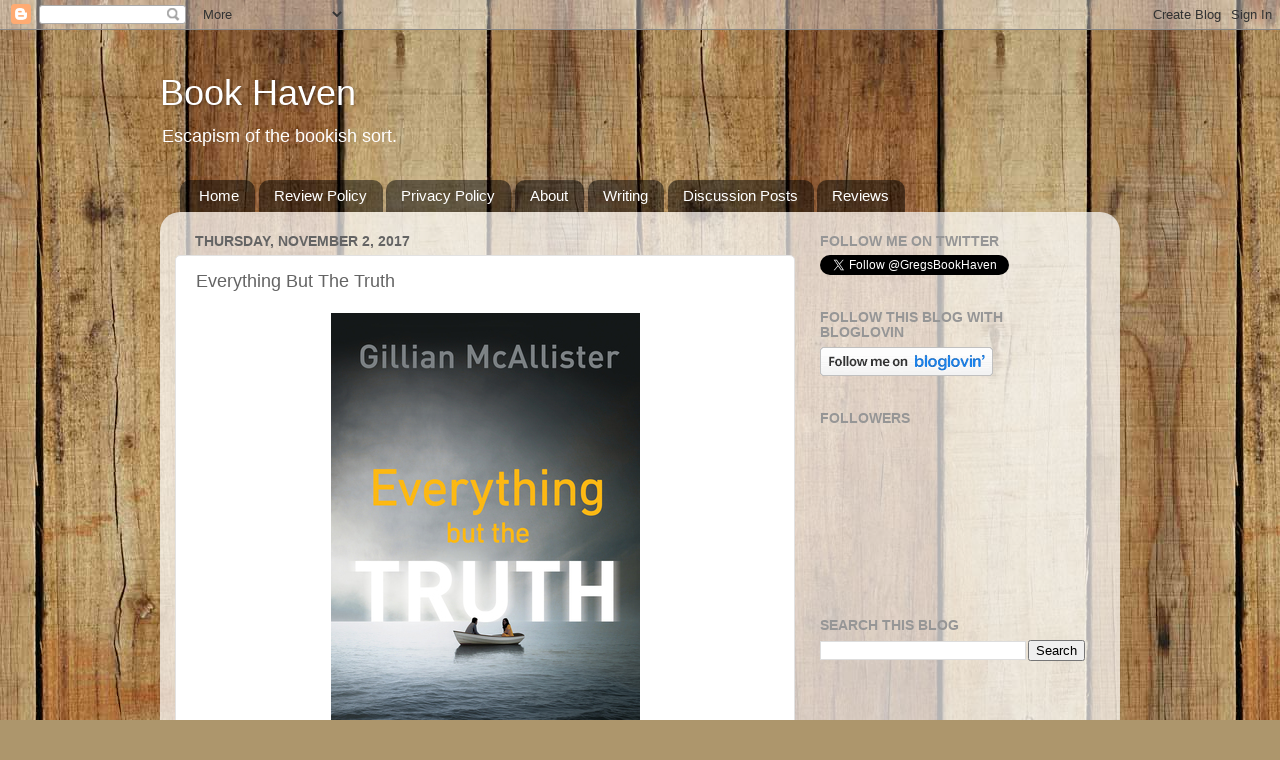

--- FILE ---
content_type: text/html; charset=UTF-8
request_url: https://gregsbookhaven.blogspot.com/2017/11/everything-but-truth.html
body_size: 23286
content:
<!DOCTYPE html>
<html class='v2' dir='ltr' lang='en'>
<head>
<link href='https://www.blogger.com/static/v1/widgets/335934321-css_bundle_v2.css' rel='stylesheet' type='text/css'/>
<meta content='width=1100' name='viewport'/>
<meta content='text/html; charset=UTF-8' http-equiv='Content-Type'/>
<meta content='blogger' name='generator'/>
<link href='https://gregsbookhaven.blogspot.com/favicon.ico' rel='icon' type='image/x-icon'/>
<link href='http://gregsbookhaven.blogspot.com/2017/11/everything-but-truth.html' rel='canonical'/>
<link rel="alternate" type="application/atom+xml" title="Book Haven  - Atom" href="https://gregsbookhaven.blogspot.com/feeds/posts/default" />
<link rel="alternate" type="application/rss+xml" title="Book Haven  - RSS" href="https://gregsbookhaven.blogspot.com/feeds/posts/default?alt=rss" />
<link rel="service.post" type="application/atom+xml" title="Book Haven  - Atom" href="https://draft.blogger.com/feeds/3952534890282357396/posts/default" />

<link rel="alternate" type="application/atom+xml" title="Book Haven  - Atom" href="https://gregsbookhaven.blogspot.com/feeds/6687366490427876193/comments/default" />
<!--Can't find substitution for tag [blog.ieCssRetrofitLinks]-->
<link href='https://images.gr-assets.com/books/1480335426l/32599702.jpg' rel='image_src'/>
<meta content='http://gregsbookhaven.blogspot.com/2017/11/everything-but-truth.html' property='og:url'/>
<meta content='Everything But The Truth' property='og:title'/>
<meta content='     Everything but the Truth is my latest psychological suspense read and a well written debut by Gillian McAllister. The premise here is s...' property='og:description'/>
<meta content='https://lh3.googleusercontent.com/blogger_img_proxy/AEn0k_sV0vbhOzsad72SF_7XG3UPlfh86bnjzVCOTIpjeazk6dzNCX9KY9QlKLbWW-aUGVa03s6ZD5VG7J6EV1A10ROme-bDzQpQ5hndM7J-VdcCyIYcQ8JviNTadPoVFPY3=w1200-h630-p-k-no-nu' property='og:image'/>
<title>Book Haven : Everything But The Truth</title>
<style id='page-skin-1' type='text/css'><!--
/*-----------------------------------------------
Blogger Template Style
Name:     Picture Window
Designer: Blogger
URL:      www.blogger.com
----------------------------------------------- */
/* Content
----------------------------------------------- */
body {
font: normal normal 15px Arial, Tahoma, Helvetica, FreeSans, sans-serif;
color: #646464;
background: #ad966c url(//themes.googleusercontent.com/image?id=1ZygE97_U_mmMOtoTGkMZll-JNbyfsqhAUw6zsMRGgk4ZzWbQsBOLV5GkQDV8YuZ0THk0) repeat scroll top center /* Credit: andynwt (http://www.istockphoto.com/googleimages.php?id=8047432&platform=blogger) */;
}
html body .region-inner {
min-width: 0;
max-width: 100%;
width: auto;
}
.content-outer {
font-size: 90%;
}
a:link {
text-decoration:none;
color: #ba8e3e;
}
a:visited {
text-decoration:none;
color: #d1b177;
}
a:hover {
text-decoration:underline;
color: #ffaf4a;
}
.content-outer {
background: transparent none repeat scroll top left;
-moz-border-radius: 0;
-webkit-border-radius: 0;
-goog-ms-border-radius: 0;
border-radius: 0;
-moz-box-shadow: 0 0 0 rgba(0, 0, 0, .15);
-webkit-box-shadow: 0 0 0 rgba(0, 0, 0, .15);
-goog-ms-box-shadow: 0 0 0 rgba(0, 0, 0, .15);
box-shadow: 0 0 0 rgba(0, 0, 0, .15);
margin: 20px auto;
}
.content-inner {
padding: 0;
}
/* Header
----------------------------------------------- */
.header-outer {
background: rgba(95, 95, 95, 0) none repeat-x scroll top left;
_background-image: none;
color: #ffffff;
-moz-border-radius: 0;
-webkit-border-radius: 0;
-goog-ms-border-radius: 0;
border-radius: 0;
}
.Header img, .Header #header-inner {
-moz-border-radius: 0;
-webkit-border-radius: 0;
-goog-ms-border-radius: 0;
border-radius: 0;
}
.header-inner .Header .titlewrapper,
.header-inner .Header .descriptionwrapper {
padding-left: 0;
padding-right: 0;
}
.Header h1 {
font: normal normal 36px Arial, Tahoma, Helvetica, FreeSans, sans-serif;
text-shadow: 1px 1px 3px rgba(0, 0, 0, 0.3);
}
.Header h1 a {
color: #ffffff;
}
.Header .description {
font-size: 130%;
}
/* Tabs
----------------------------------------------- */
.tabs-inner {
margin: .5em 20px 0;
padding: 0;
}
.tabs-inner .section {
margin: 0;
}
.tabs-inner .widget ul {
padding: 0;
background: rgba(95, 95, 95, 0) none repeat scroll bottom;
-moz-border-radius: 0;
-webkit-border-radius: 0;
-goog-ms-border-radius: 0;
border-radius: 0;
}
.tabs-inner .widget li {
border: none;
}
.tabs-inner .widget li a {
display: inline-block;
padding: .5em 1em;
margin-right: .25em;
color: #ffffff;
font: normal normal 15px Arial, Tahoma, Helvetica, FreeSans, sans-serif;
-moz-border-radius: 10px 10px 0 0;
-webkit-border-top-left-radius: 10px;
-webkit-border-top-right-radius: 10px;
-goog-ms-border-radius: 10px 10px 0 0;
border-radius: 10px 10px 0 0;
background: transparent url(https://resources.blogblog.com/blogblog/data/1kt/transparent/black50.png) repeat scroll top left;
border-right: 1px solid rgba(95, 95, 95, 0);
}
.tabs-inner .widget li:first-child a {
padding-left: 1.25em;
-moz-border-radius-topleft: 10px;
-moz-border-radius-bottomleft: 0;
-webkit-border-top-left-radius: 10px;
-webkit-border-bottom-left-radius: 0;
-goog-ms-border-top-left-radius: 10px;
-goog-ms-border-bottom-left-radius: 0;
border-top-left-radius: 10px;
border-bottom-left-radius: 0;
}
.tabs-inner .widget li.selected a,
.tabs-inner .widget li a:hover {
position: relative;
z-index: 1;
background: rgba(95, 95, 95, 0) url(https://resources.blogblog.com/blogblog/data/1kt/transparent/white80.png) repeat scroll bottom;
color: #ba8e3e;
-moz-box-shadow: 0 0 3px rgba(0, 0, 0, .15);
-webkit-box-shadow: 0 0 3px rgba(0, 0, 0, .15);
-goog-ms-box-shadow: 0 0 3px rgba(0, 0, 0, .15);
box-shadow: 0 0 3px rgba(0, 0, 0, .15);
}
/* Headings
----------------------------------------------- */
h2 {
font: normal bold 100% Arial, Tahoma, Helvetica, FreeSans, sans-serif;
text-transform: uppercase;
color: #969696;
margin: .5em 0;
}
/* Main
----------------------------------------------- */
.main-outer {
background: transparent url(https://resources.blogblog.com/blogblog/data/1kt/transparent/white80.png) repeat scroll top left;
-moz-border-radius: 20px 20px 0 0;
-webkit-border-top-left-radius: 20px;
-webkit-border-top-right-radius: 20px;
-webkit-border-bottom-left-radius: 0;
-webkit-border-bottom-right-radius: 0;
-goog-ms-border-radius: 20px 20px 0 0;
border-radius: 20px 20px 0 0;
-moz-box-shadow: 0 1px 3px rgba(0, 0, 0, .15);
-webkit-box-shadow: 0 1px 3px rgba(0, 0, 0, .15);
-goog-ms-box-shadow: 0 1px 3px rgba(0, 0, 0, .15);
box-shadow: 0 1px 3px rgba(0, 0, 0, .15);
}
.main-inner {
padding: 15px 20px 20px;
}
.main-inner .column-center-inner {
padding: 0 0;
}
.main-inner .column-left-inner {
padding-left: 0;
}
.main-inner .column-right-inner {
padding-right: 0;
}
/* Posts
----------------------------------------------- */
h3.post-title {
margin: 0;
font: normal normal 18px Arial, Tahoma, Helvetica, FreeSans, sans-serif;
}
.comments h4 {
margin: 1em 0 0;
font: normal normal 18px Arial, Tahoma, Helvetica, FreeSans, sans-serif;
}
.date-header span {
color: #646464;
}
.post-outer {
background-color: #ffffff;
border: solid 1px #e2e2e2;
-moz-border-radius: 5px;
-webkit-border-radius: 5px;
border-radius: 5px;
-goog-ms-border-radius: 5px;
padding: 15px 20px;
margin: 0 -20px 20px;
}
.post-body {
line-height: 1.4;
font-size: 110%;
position: relative;
}
.post-header {
margin: 0 0 1.5em;
color: #a4a4a4;
line-height: 1.6;
}
.post-footer {
margin: .5em 0 0;
color: #a4a4a4;
line-height: 1.6;
}
#blog-pager {
font-size: 140%
}
#comments .comment-author {
padding-top: 1.5em;
border-top: dashed 1px #ccc;
border-top: dashed 1px rgba(128, 128, 128, .5);
background-position: 0 1.5em;
}
#comments .comment-author:first-child {
padding-top: 0;
border-top: none;
}
.avatar-image-container {
margin: .2em 0 0;
}
/* Comments
----------------------------------------------- */
.comments .comments-content .icon.blog-author {
background-repeat: no-repeat;
background-image: url([data-uri]);
}
.comments .comments-content .loadmore a {
border-top: 1px solid #ffaf4a;
border-bottom: 1px solid #ffaf4a;
}
.comments .continue {
border-top: 2px solid #ffaf4a;
}
/* Widgets
----------------------------------------------- */
.widget ul, .widget #ArchiveList ul.flat {
padding: 0;
list-style: none;
}
.widget ul li, .widget #ArchiveList ul.flat li {
border-top: dashed 1px #ccc;
border-top: dashed 1px rgba(128, 128, 128, .5);
}
.widget ul li:first-child, .widget #ArchiveList ul.flat li:first-child {
border-top: none;
}
.widget .post-body ul {
list-style: disc;
}
.widget .post-body ul li {
border: none;
}
/* Footer
----------------------------------------------- */
.footer-outer {
color:#d2d2d2;
background: transparent url(https://resources.blogblog.com/blogblog/data/1kt/transparent/black50.png) repeat scroll top left;
-moz-border-radius: 0 0 20px 20px;
-webkit-border-top-left-radius: 0;
-webkit-border-top-right-radius: 0;
-webkit-border-bottom-left-radius: 20px;
-webkit-border-bottom-right-radius: 20px;
-goog-ms-border-radius: 0 0 20px 20px;
border-radius: 0 0 20px 20px;
-moz-box-shadow: 0 1px 3px rgba(0, 0, 0, .15);
-webkit-box-shadow: 0 1px 3px rgba(0, 0, 0, .15);
-goog-ms-box-shadow: 0 1px 3px rgba(0, 0, 0, .15);
box-shadow: 0 1px 3px rgba(0, 0, 0, .15);
}
.footer-inner {
padding: 10px 20px 20px;
}
.footer-outer a {
color: #f0cea5;
}
.footer-outer a:visited {
color: #efd286;
}
.footer-outer a:hover {
color: #ffaf4a;
}
.footer-outer .widget h2 {
color: #b3b3b3;
}
/* Mobile
----------------------------------------------- */
html body.mobile {
height: auto;
}
html body.mobile {
min-height: 480px;
background-size: 100% auto;
}
.mobile .body-fauxcolumn-outer {
background: transparent none repeat scroll top left;
}
html .mobile .mobile-date-outer, html .mobile .blog-pager {
border-bottom: none;
background: transparent url(https://resources.blogblog.com/blogblog/data/1kt/transparent/white80.png) repeat scroll top left;
margin-bottom: 10px;
}
.mobile .date-outer {
background: transparent url(https://resources.blogblog.com/blogblog/data/1kt/transparent/white80.png) repeat scroll top left;
}
.mobile .header-outer, .mobile .main-outer,
.mobile .post-outer, .mobile .footer-outer {
-moz-border-radius: 0;
-webkit-border-radius: 0;
-goog-ms-border-radius: 0;
border-radius: 0;
}
.mobile .content-outer,
.mobile .main-outer,
.mobile .post-outer {
background: inherit;
border: none;
}
.mobile .content-outer {
font-size: 100%;
}
.mobile-link-button {
background-color: #ba8e3e;
}
.mobile-link-button a:link, .mobile-link-button a:visited {
color: #ffffff;
}
.mobile-index-contents {
color: #646464;
}
.mobile .tabs-inner .PageList .widget-content {
background: rgba(95, 95, 95, 0) url(https://resources.blogblog.com/blogblog/data/1kt/transparent/white80.png) repeat scroll bottom;
color: #ba8e3e;
}
.mobile .tabs-inner .PageList .widget-content .pagelist-arrow {
border-left: 1px solid rgba(95, 95, 95, 0);
}

--></style>
<style id='template-skin-1' type='text/css'><!--
body {
min-width: 960px;
}
.content-outer, .content-fauxcolumn-outer, .region-inner {
min-width: 960px;
max-width: 960px;
_width: 960px;
}
.main-inner .columns {
padding-left: 0;
padding-right: 310px;
}
.main-inner .fauxcolumn-center-outer {
left: 0;
right: 310px;
/* IE6 does not respect left and right together */
_width: expression(this.parentNode.offsetWidth -
parseInt("0") -
parseInt("310px") + 'px');
}
.main-inner .fauxcolumn-left-outer {
width: 0;
}
.main-inner .fauxcolumn-right-outer {
width: 310px;
}
.main-inner .column-left-outer {
width: 0;
right: 100%;
margin-left: -0;
}
.main-inner .column-right-outer {
width: 310px;
margin-right: -310px;
}
#layout {
min-width: 0;
}
#layout .content-outer {
min-width: 0;
width: 800px;
}
#layout .region-inner {
min-width: 0;
width: auto;
}
body#layout div.add_widget {
padding: 8px;
}
body#layout div.add_widget a {
margin-left: 32px;
}
--></style>
<style>
    body {background-image:url(\/\/themes.googleusercontent.com\/image?id=1ZygE97_U_mmMOtoTGkMZll-JNbyfsqhAUw6zsMRGgk4ZzWbQsBOLV5GkQDV8YuZ0THk0);}
    
@media (max-width: 200px) { body {background-image:url(\/\/themes.googleusercontent.com\/image?id=1ZygE97_U_mmMOtoTGkMZll-JNbyfsqhAUw6zsMRGgk4ZzWbQsBOLV5GkQDV8YuZ0THk0&options=w200);}}
@media (max-width: 400px) and (min-width: 201px) { body {background-image:url(\/\/themes.googleusercontent.com\/image?id=1ZygE97_U_mmMOtoTGkMZll-JNbyfsqhAUw6zsMRGgk4ZzWbQsBOLV5GkQDV8YuZ0THk0&options=w400);}}
@media (max-width: 800px) and (min-width: 401px) { body {background-image:url(\/\/themes.googleusercontent.com\/image?id=1ZygE97_U_mmMOtoTGkMZll-JNbyfsqhAUw6zsMRGgk4ZzWbQsBOLV5GkQDV8YuZ0THk0&options=w800);}}
@media (max-width: 1200px) and (min-width: 801px) { body {background-image:url(\/\/themes.googleusercontent.com\/image?id=1ZygE97_U_mmMOtoTGkMZll-JNbyfsqhAUw6zsMRGgk4ZzWbQsBOLV5GkQDV8YuZ0THk0&options=w1200);}}
/* Last tag covers anything over one higher than the previous max-size cap. */
@media (min-width: 1201px) { body {background-image:url(\/\/themes.googleusercontent.com\/image?id=1ZygE97_U_mmMOtoTGkMZll-JNbyfsqhAUw6zsMRGgk4ZzWbQsBOLV5GkQDV8YuZ0THk0&options=w1600);}}
  </style>
<link href='https://draft.blogger.com/dyn-css/authorization.css?targetBlogID=3952534890282357396&amp;zx=559519c6-fa10-474f-90ba-d5e34399343c' media='none' onload='if(media!=&#39;all&#39;)media=&#39;all&#39;' rel='stylesheet'/><noscript><link href='https://draft.blogger.com/dyn-css/authorization.css?targetBlogID=3952534890282357396&amp;zx=559519c6-fa10-474f-90ba-d5e34399343c' rel='stylesheet'/></noscript>
<meta name='google-adsense-platform-account' content='ca-host-pub-1556223355139109'/>
<meta name='google-adsense-platform-domain' content='blogspot.com'/>

</head>
<body class='loading variant-open'>
<div class='navbar section' id='navbar' name='Navbar'><div class='widget Navbar' data-version='1' id='Navbar1'><script type="text/javascript">
    function setAttributeOnload(object, attribute, val) {
      if(window.addEventListener) {
        window.addEventListener('load',
          function(){ object[attribute] = val; }, false);
      } else {
        window.attachEvent('onload', function(){ object[attribute] = val; });
      }
    }
  </script>
<div id="navbar-iframe-container"></div>
<script type="text/javascript" src="https://apis.google.com/js/platform.js"></script>
<script type="text/javascript">
      gapi.load("gapi.iframes:gapi.iframes.style.bubble", function() {
        if (gapi.iframes && gapi.iframes.getContext) {
          gapi.iframes.getContext().openChild({
              url: 'https://draft.blogger.com/navbar/3952534890282357396?po\x3d6687366490427876193\x26origin\x3dhttps://gregsbookhaven.blogspot.com',
              where: document.getElementById("navbar-iframe-container"),
              id: "navbar-iframe"
          });
        }
      });
    </script><script type="text/javascript">
(function() {
var script = document.createElement('script');
script.type = 'text/javascript';
script.src = '//pagead2.googlesyndication.com/pagead/js/google_top_exp.js';
var head = document.getElementsByTagName('head')[0];
if (head) {
head.appendChild(script);
}})();
</script>
</div></div>
<div class='body-fauxcolumns'>
<div class='fauxcolumn-outer body-fauxcolumn-outer'>
<div class='cap-top'>
<div class='cap-left'></div>
<div class='cap-right'></div>
</div>
<div class='fauxborder-left'>
<div class='fauxborder-right'></div>
<div class='fauxcolumn-inner'>
</div>
</div>
<div class='cap-bottom'>
<div class='cap-left'></div>
<div class='cap-right'></div>
</div>
</div>
</div>
<div class='content'>
<div class='content-fauxcolumns'>
<div class='fauxcolumn-outer content-fauxcolumn-outer'>
<div class='cap-top'>
<div class='cap-left'></div>
<div class='cap-right'></div>
</div>
<div class='fauxborder-left'>
<div class='fauxborder-right'></div>
<div class='fauxcolumn-inner'>
</div>
</div>
<div class='cap-bottom'>
<div class='cap-left'></div>
<div class='cap-right'></div>
</div>
</div>
</div>
<div class='content-outer'>
<div class='content-cap-top cap-top'>
<div class='cap-left'></div>
<div class='cap-right'></div>
</div>
<div class='fauxborder-left content-fauxborder-left'>
<div class='fauxborder-right content-fauxborder-right'></div>
<div class='content-inner'>
<header>
<div class='header-outer'>
<div class='header-cap-top cap-top'>
<div class='cap-left'></div>
<div class='cap-right'></div>
</div>
<div class='fauxborder-left header-fauxborder-left'>
<div class='fauxborder-right header-fauxborder-right'></div>
<div class='region-inner header-inner'>
<div class='header section' id='header' name='Header'><div class='widget Header' data-version='1' id='Header1'>
<div id='header-inner'>
<div class='titlewrapper'>
<h1 class='title'>
<a href='https://gregsbookhaven.blogspot.com/'>
Book Haven 
</a>
</h1>
</div>
<div class='descriptionwrapper'>
<p class='description'><span>Escapism of the bookish sort.   </span></p>
</div>
</div>
</div></div>
</div>
</div>
<div class='header-cap-bottom cap-bottom'>
<div class='cap-left'></div>
<div class='cap-right'></div>
</div>
</div>
</header>
<div class='tabs-outer'>
<div class='tabs-cap-top cap-top'>
<div class='cap-left'></div>
<div class='cap-right'></div>
</div>
<div class='fauxborder-left tabs-fauxborder-left'>
<div class='fauxborder-right tabs-fauxborder-right'></div>
<div class='region-inner tabs-inner'>
<div class='tabs section' id='crosscol' name='Cross-Column'><div class='widget PageList' data-version='1' id='PageList1'>
<h2>Pages</h2>
<div class='widget-content'>
<ul>
<li>
<a href='https://gregsbookhaven.blogspot.com/'>Home</a>
</li>
<li>
<a href='https://gregsbookhaven.blogspot.com/p/review-policy.html'>Review Policy</a>
</li>
<li>
<a href='https://gregsbookhaven.blogspot.com/p/privacy-policy.html'>Privacy Policy</a>
</li>
<li>
<a href='https://gregsbookhaven.blogspot.com/p/about.html'>About </a>
</li>
<li>
<a href='https://gregsbookhaven.blogspot.com/p/writing.html'>Writing </a>
</li>
<li>
<a href='https://gregsbookhaven.blogspot.com/p/contact.html'>Discussion Posts</a>
</li>
<li>
<a href='https://gregsbookhaven.blogspot.com/p/archives.html'>Reviews </a>
</li>
</ul>
<div class='clear'></div>
</div>
</div></div>
<div class='tabs no-items section' id='crosscol-overflow' name='Cross-Column 2'></div>
</div>
</div>
<div class='tabs-cap-bottom cap-bottom'>
<div class='cap-left'></div>
<div class='cap-right'></div>
</div>
</div>
<div class='main-outer'>
<div class='main-cap-top cap-top'>
<div class='cap-left'></div>
<div class='cap-right'></div>
</div>
<div class='fauxborder-left main-fauxborder-left'>
<div class='fauxborder-right main-fauxborder-right'></div>
<div class='region-inner main-inner'>
<div class='columns fauxcolumns'>
<div class='fauxcolumn-outer fauxcolumn-center-outer'>
<div class='cap-top'>
<div class='cap-left'></div>
<div class='cap-right'></div>
</div>
<div class='fauxborder-left'>
<div class='fauxborder-right'></div>
<div class='fauxcolumn-inner'>
</div>
</div>
<div class='cap-bottom'>
<div class='cap-left'></div>
<div class='cap-right'></div>
</div>
</div>
<div class='fauxcolumn-outer fauxcolumn-left-outer'>
<div class='cap-top'>
<div class='cap-left'></div>
<div class='cap-right'></div>
</div>
<div class='fauxborder-left'>
<div class='fauxborder-right'></div>
<div class='fauxcolumn-inner'>
</div>
</div>
<div class='cap-bottom'>
<div class='cap-left'></div>
<div class='cap-right'></div>
</div>
</div>
<div class='fauxcolumn-outer fauxcolumn-right-outer'>
<div class='cap-top'>
<div class='cap-left'></div>
<div class='cap-right'></div>
</div>
<div class='fauxborder-left'>
<div class='fauxborder-right'></div>
<div class='fauxcolumn-inner'>
</div>
</div>
<div class='cap-bottom'>
<div class='cap-left'></div>
<div class='cap-right'></div>
</div>
</div>
<!-- corrects IE6 width calculation -->
<div class='columns-inner'>
<div class='column-center-outer'>
<div class='column-center-inner'>
<div class='main section' id='main' name='Main'><div class='widget Blog' data-version='1' id='Blog1'>
<div class='blog-posts hfeed'>

          <div class="date-outer">
        
<h2 class='date-header'><span>Thursday, November 2, 2017</span></h2>

          <div class="date-posts">
        
<div class='post-outer'>
<div class='post hentry uncustomized-post-template' itemprop='blogPost' itemscope='itemscope' itemtype='http://schema.org/BlogPosting'>
<meta content='https://images.gr-assets.com/books/1480335426l/32599702.jpg' itemprop='image_url'/>
<meta content='3952534890282357396' itemprop='blogId'/>
<meta content='6687366490427876193' itemprop='postId'/>
<a name='6687366490427876193'></a>
<h3 class='post-title entry-title' itemprop='name'>
Everything But The Truth
</h3>
<div class='post-header'>
<div class='post-header-line-1'></div>
</div>
<div class='post-body entry-content' id='post-body-6687366490427876193' itemprop='description articleBody'>
<div style="background-color: white; color: #646464; font-family: Arial, Tahoma, Helvetica, FreeSans, sans-serif; font-size: 14.85px; text-align: center;">
<img alt="Everything But The Truth" src="https://images.gr-assets.com/books/1480335426l/32599702.jpg" style="background-color: transparent;" /></div>
<div style="background-color: white; color: #646464; font-family: Arial, Tahoma, Helvetica, FreeSans, sans-serif; font-size: 14.85px;">
<br /></div>
<div style="background-color: white; color: #646464; font-family: Arial, Tahoma, Helvetica, FreeSans, sans-serif; font-size: 14.85px;">
Everything but the Truth is my latest psychological suspense read and a well written debut by Gillian McAllister. The premise here is something that could happen- Rachel is almost asleep one night when her boyfriend's phone lights up. She looks at it and sees an email that gets her thinking- how well does she know this guy? They've been together a while, less than a year, and she's pregnant. She loves him, but she can't get the email out of her head. Does Jack have a secret? And if so, what is it?&nbsp;</div>
<div style="background-color: white; color: #646464; font-family: Arial, Tahoma, Helvetica, FreeSans, sans-serif; font-size: 14.85px;">
<br /></div>
<div style="background-color: white; color: #646464; font-family: Arial, Tahoma, Helvetica, FreeSans, sans-serif; font-size: 14.85px;">
I was actually hoping for a little more suspense out of this one, I guess it's a thriller but it's more of a character study almost- a slow burn examination of their relationship and whether it will survive. It's probably no spoiler to say Jack <i>does</i>&nbsp;have a secret- but Rachel has one too. She left medicine for reasons unknown at the outset, so even as she digs deeper into Jack's past, she realizes on some level she's not being honest either. It's an interesting conundrum. Most of the psychological thrillers I've been reading lately have involved deadly secrets or murders, you know stuff like that, where the protagonist is in dire peril. I never really felt like Rachel was in peril here. And to be fair I'm not sure that's what I was supposed to think- it's not a failure of the author, it's just a different book than I was looking for.&nbsp;</div>
<div style="background-color: white; color: #646464; font-family: Arial, Tahoma, Helvetica, FreeSans, sans-serif; font-size: 14.85px;">
<br /></div>
<div style="background-color: white; color: #646464; font-family: Arial, Tahoma, Helvetica, FreeSans, sans-serif; font-size: 14.85px;">
I also thought it was kind of slow going. I mean two hundred pages in and Rachel is still struggling with guilt over not trusting Jack, and she carries guilt also over her own secret. Jack comes clean a bit but then Rachel discovers there may be more. But not much <i>happened. </i>And not a lot of suspense, to be honest. But the book does take a look at just how private our online lives are (hint: not much) as Rachel digs into his social media past and even dabbles with the dark web a bit.&nbsp;</div>
<div style="background-color: white; color: #646464; font-family: Arial, Tahoma, Helvetica, FreeSans, sans-serif; font-size: 14.85px;">
<br /></div>
<div style="background-color: white; color: #646464; font-family: Arial, Tahoma, Helvetica, FreeSans, sans-serif; font-size: 14.85px;">
Rachel was okay, I could sympathize with her- I mean if you're going to marry someone and have kids you want to really know them, right? And Jack seemed like a nice guy, even if he was a little dodgy on his past. The thing that got me though was if Rachel expected the full truth from Jack, why was she holding back her own secret? She clearly planned to tell him- at some point- but I would have liked to see a little more on when exactly she was going to do that.&nbsp;</div>
<div style="background-color: white; color: #646464; font-family: Arial, Tahoma, Helvetica, FreeSans, sans-serif; font-size: 14.85px;">
<br /></div>
<div style="background-color: white; color: #646464; font-family: Arial, Tahoma, Helvetica, FreeSans, sans-serif; font-size: 14.85px;">
The supporting cast was good- her sister, her best friend and their respective husbands. No unrealistic drama there. There were times when I thought Rachel went a little overboard. In fact this would be a good discussion book- how much is too much? What lines can you cross when researching someone? There's even a discussion guide/ reading questions section, which was a nice touch. And the ending was good- it redeemed the slow pace a bit. I didn't dislike the book per se- it just was slower than I was hoping for, and not very suspenseful. But if you like the idea of peeling back the layers of secrecy in a relationship, this may work for you.</div>
<div style='clear: both;'></div>
</div>
<div class='post-footer'>
<div class='post-footer-line post-footer-line-1'>
<span class='post-author vcard'>
Posted by
<span class='fn' itemprop='author' itemscope='itemscope' itemtype='http://schema.org/Person'>
<meta content='https://draft.blogger.com/profile/17515345156687765162' itemprop='url'/>
<a class='g-profile' href='https://draft.blogger.com/profile/17515345156687765162' rel='author' title='author profile'>
<span itemprop='name'>Greg</span>
</a>
</span>
</span>
<span class='post-timestamp'>
at
<meta content='http://gregsbookhaven.blogspot.com/2017/11/everything-but-truth.html' itemprop='url'/>
<a class='timestamp-link' href='https://gregsbookhaven.blogspot.com/2017/11/everything-but-truth.html' rel='bookmark' title='permanent link'><abbr class='published' itemprop='datePublished' title='2017-11-02T00:00:00-07:00'>12:00&#8239;AM</abbr></a>
</span>
<span class='post-comment-link'>
</span>
<span class='post-icons'>
<span class='item-control blog-admin pid-2034545885'>
<a href='https://draft.blogger.com/post-edit.g?blogID=3952534890282357396&postID=6687366490427876193&from=pencil' title='Edit Post'>
<img alt='' class='icon-action' height='18' src='https://resources.blogblog.com/img/icon18_edit_allbkg.gif' width='18'/>
</a>
</span>
</span>
<div class='post-share-buttons goog-inline-block'>
<a class='goog-inline-block share-button sb-email' href='https://draft.blogger.com/share-post.g?blogID=3952534890282357396&postID=6687366490427876193&target=email' target='_blank' title='Email This'><span class='share-button-link-text'>Email This</span></a><a class='goog-inline-block share-button sb-blog' href='https://draft.blogger.com/share-post.g?blogID=3952534890282357396&postID=6687366490427876193&target=blog' onclick='window.open(this.href, "_blank", "height=270,width=475"); return false;' target='_blank' title='BlogThis!'><span class='share-button-link-text'>BlogThis!</span></a><a class='goog-inline-block share-button sb-twitter' href='https://draft.blogger.com/share-post.g?blogID=3952534890282357396&postID=6687366490427876193&target=twitter' target='_blank' title='Share to X'><span class='share-button-link-text'>Share to X</span></a><a class='goog-inline-block share-button sb-facebook' href='https://draft.blogger.com/share-post.g?blogID=3952534890282357396&postID=6687366490427876193&target=facebook' onclick='window.open(this.href, "_blank", "height=430,width=640"); return false;' target='_blank' title='Share to Facebook'><span class='share-button-link-text'>Share to Facebook</span></a><a class='goog-inline-block share-button sb-pinterest' href='https://draft.blogger.com/share-post.g?blogID=3952534890282357396&postID=6687366490427876193&target=pinterest' target='_blank' title='Share to Pinterest'><span class='share-button-link-text'>Share to Pinterest</span></a>
</div>
</div>
<div class='post-footer-line post-footer-line-2'>
<span class='post-labels'>
</span>
</div>
<div class='post-footer-line post-footer-line-3'>
<span class='post-location'>
</span>
</div>
</div>
</div>
<div class='comments' id='comments'>
<a name='comments'></a>
<h4>15 comments:</h4>
<div class='comments-content'>
<script async='async' src='' type='text/javascript'></script>
<script type='text/javascript'>
    (function() {
      var items = null;
      var msgs = null;
      var config = {};

// <![CDATA[
      var cursor = null;
      if (items && items.length > 0) {
        cursor = parseInt(items[items.length - 1].timestamp) + 1;
      }

      var bodyFromEntry = function(entry) {
        var text = (entry &&
                    ((entry.content && entry.content.$t) ||
                     (entry.summary && entry.summary.$t))) ||
            '';
        if (entry && entry.gd$extendedProperty) {
          for (var k in entry.gd$extendedProperty) {
            if (entry.gd$extendedProperty[k].name == 'blogger.contentRemoved') {
              return '<span class="deleted-comment">' + text + '</span>';
            }
          }
        }
        return text;
      }

      var parse = function(data) {
        cursor = null;
        var comments = [];
        if (data && data.feed && data.feed.entry) {
          for (var i = 0, entry; entry = data.feed.entry[i]; i++) {
            var comment = {};
            // comment ID, parsed out of the original id format
            var id = /blog-(\d+).post-(\d+)/.exec(entry.id.$t);
            comment.id = id ? id[2] : null;
            comment.body = bodyFromEntry(entry);
            comment.timestamp = Date.parse(entry.published.$t) + '';
            if (entry.author && entry.author.constructor === Array) {
              var auth = entry.author[0];
              if (auth) {
                comment.author = {
                  name: (auth.name ? auth.name.$t : undefined),
                  profileUrl: (auth.uri ? auth.uri.$t : undefined),
                  avatarUrl: (auth.gd$image ? auth.gd$image.src : undefined)
                };
              }
            }
            if (entry.link) {
              if (entry.link[2]) {
                comment.link = comment.permalink = entry.link[2].href;
              }
              if (entry.link[3]) {
                var pid = /.*comments\/default\/(\d+)\?.*/.exec(entry.link[3].href);
                if (pid && pid[1]) {
                  comment.parentId = pid[1];
                }
              }
            }
            comment.deleteclass = 'item-control blog-admin';
            if (entry.gd$extendedProperty) {
              for (var k in entry.gd$extendedProperty) {
                if (entry.gd$extendedProperty[k].name == 'blogger.itemClass') {
                  comment.deleteclass += ' ' + entry.gd$extendedProperty[k].value;
                } else if (entry.gd$extendedProperty[k].name == 'blogger.displayTime') {
                  comment.displayTime = entry.gd$extendedProperty[k].value;
                }
              }
            }
            comments.push(comment);
          }
        }
        return comments;
      };

      var paginator = function(callback) {
        if (hasMore()) {
          var url = config.feed + '?alt=json&v=2&orderby=published&reverse=false&max-results=50';
          if (cursor) {
            url += '&published-min=' + new Date(cursor).toISOString();
          }
          window.bloggercomments = function(data) {
            var parsed = parse(data);
            cursor = parsed.length < 50 ? null
                : parseInt(parsed[parsed.length - 1].timestamp) + 1
            callback(parsed);
            window.bloggercomments = null;
          }
          url += '&callback=bloggercomments';
          var script = document.createElement('script');
          script.type = 'text/javascript';
          script.src = url;
          document.getElementsByTagName('head')[0].appendChild(script);
        }
      };
      var hasMore = function() {
        return !!cursor;
      };
      var getMeta = function(key, comment) {
        if ('iswriter' == key) {
          var matches = !!comment.author
              && comment.author.name == config.authorName
              && comment.author.profileUrl == config.authorUrl;
          return matches ? 'true' : '';
        } else if ('deletelink' == key) {
          return config.baseUri + '/comment/delete/'
               + config.blogId + '/' + comment.id;
        } else if ('deleteclass' == key) {
          return comment.deleteclass;
        }
        return '';
      };

      var replybox = null;
      var replyUrlParts = null;
      var replyParent = undefined;

      var onReply = function(commentId, domId) {
        if (replybox == null) {
          // lazily cache replybox, and adjust to suit this style:
          replybox = document.getElementById('comment-editor');
          if (replybox != null) {
            replybox.height = '250px';
            replybox.style.display = 'block';
            replyUrlParts = replybox.src.split('#');
          }
        }
        if (replybox && (commentId !== replyParent)) {
          replybox.src = '';
          document.getElementById(domId).insertBefore(replybox, null);
          replybox.src = replyUrlParts[0]
              + (commentId ? '&parentID=' + commentId : '')
              + '#' + replyUrlParts[1];
          replyParent = commentId;
        }
      };

      var hash = (window.location.hash || '#').substring(1);
      var startThread, targetComment;
      if (/^comment-form_/.test(hash)) {
        startThread = hash.substring('comment-form_'.length);
      } else if (/^c[0-9]+$/.test(hash)) {
        targetComment = hash.substring(1);
      }

      // Configure commenting API:
      var configJso = {
        'maxDepth': config.maxThreadDepth
      };
      var provider = {
        'id': config.postId,
        'data': items,
        'loadNext': paginator,
        'hasMore': hasMore,
        'getMeta': getMeta,
        'onReply': onReply,
        'rendered': true,
        'initComment': targetComment,
        'initReplyThread': startThread,
        'config': configJso,
        'messages': msgs
      };

      var render = function() {
        if (window.goog && window.goog.comments) {
          var holder = document.getElementById('comment-holder');
          window.goog.comments.render(holder, provider);
        }
      };

      // render now, or queue to render when library loads:
      if (window.goog && window.goog.comments) {
        render();
      } else {
        window.goog = window.goog || {};
        window.goog.comments = window.goog.comments || {};
        window.goog.comments.loadQueue = window.goog.comments.loadQueue || [];
        window.goog.comments.loadQueue.push(render);
      }
    })();
// ]]>
  </script>
<div id='comment-holder'>
<div class="comment-thread toplevel-thread"><ol id="top-ra"><li class="comment" id="c4624583803417247647"><div class="avatar-image-container"><img src="//2.bp.blogspot.com/-WVTsnS4s0Xg/ZPYLSLxlZxI/AAAAAAAAleE/CsRuWgNjCyYaCP81wFUjC46gHDwPPlrtQCK4BGAYYCw/s35/cryingwolf.jpg" alt=""/></div><div class="comment-block"><div class="comment-header"><cite class="user"><a href="https://draft.blogger.com/profile/09423562114343636659" rel="nofollow">chucklesthescot</a></cite><span class="icon user "></span><span class="datetime secondary-text"><a rel="nofollow" href="https://gregsbookhaven.blogspot.com/2017/11/everything-but-truth.html?showComment=1509626941689#c4624583803417247647">November 2, 2017 at 5:49&#8239;AM</a></span></div><p class="comment-content">This sounds like it would be way too slow for me.</p><span class="comment-actions secondary-text"><a class="comment-reply" target="_self" data-comment-id="4624583803417247647">Reply</a><span class="item-control blog-admin blog-admin pid-43087287"><a target="_self" href="https://draft.blogger.com/comment/delete/3952534890282357396/4624583803417247647">Delete</a></span></span></div><div class="comment-replies"><div id="c4624583803417247647-rt" class="comment-thread inline-thread hidden"><span class="thread-toggle thread-expanded"><span class="thread-arrow"></span><span class="thread-count"><a target="_self">Replies</a></span></span><ol id="c4624583803417247647-ra" class="thread-chrome thread-expanded"><div></div><div id="c4624583803417247647-continue" class="continue"><a class="comment-reply" target="_self" data-comment-id="4624583803417247647">Reply</a></div></ol></div></div><div class="comment-replybox-single" id="c4624583803417247647-ce"></div></li><li class="comment" id="c5730326765892604508"><div class="avatar-image-container"><img src="//blogger.googleusercontent.com/img/b/R29vZ2xl/AVvXsEg0tae5MvyXHfXOcXZUWmOAdrZntPAQblwiZaBnUQCbKW8qYzSMJZTervPjIolQInwP631XIVBhnFfJ5SE97p1yXyImj93DlPeVpqchXkpigSZkcb0uMusAy_gAy86b0A/s45-c/20181001_104638.jpg" alt=""/></div><div class="comment-block"><div class="comment-header"><cite class="user"><a href="https://draft.blogger.com/profile/16746631124966726182" rel="nofollow">Angela</a></cite><span class="icon user "></span><span class="datetime secondary-text"><a rel="nofollow" href="https://gregsbookhaven.blogspot.com/2017/11/everything-but-truth.html?showComment=1509627871351#c5730326765892604508">November 2, 2017 at 6:04&#8239;AM</a></span></div><p class="comment-content">I think I would have been disappointed if I went into this thinking it was a thriller.  You&#39;re right, it sounds more like a character study.  Although, I could probably relate a little to Rachel.</p><span class="comment-actions secondary-text"><a class="comment-reply" target="_self" data-comment-id="5730326765892604508">Reply</a><span class="item-control blog-admin blog-admin pid-1721793477"><a target="_self" href="https://draft.blogger.com/comment/delete/3952534890282357396/5730326765892604508">Delete</a></span></span></div><div class="comment-replies"><div id="c5730326765892604508-rt" class="comment-thread inline-thread hidden"><span class="thread-toggle thread-expanded"><span class="thread-arrow"></span><span class="thread-count"><a target="_self">Replies</a></span></span><ol id="c5730326765892604508-ra" class="thread-chrome thread-expanded"><div></div><div id="c5730326765892604508-continue" class="continue"><a class="comment-reply" target="_self" data-comment-id="5730326765892604508">Reply</a></div></ol></div></div><div class="comment-replybox-single" id="c5730326765892604508-ce"></div></li><li class="comment" id="c1219132182190180229"><div class="avatar-image-container"><img src="//blogger.googleusercontent.com/img/b/R29vZ2xl/AVvXsEi13RQkZHzpFlDnLdYwNdFQVyzH-3BwM2-atmrLnQ9DYaay9WRjuXHPNGuRccnL0ZxbtOEIiLZ05BtJkj5xBaOxrTKrOREv3nMUUD7n4Q4JjBCnhQp_PV0RhcJwcc0Q2L0/s45-c/ProfileBadge.png" alt=""/></div><div class="comment-block"><div class="comment-header"><cite class="user"><a href="https://draft.blogger.com/profile/13958940283330319507" rel="nofollow">Karen</a></cite><span class="icon user "></span><span class="datetime secondary-text"><a rel="nofollow" href="https://gregsbookhaven.blogspot.com/2017/11/everything-but-truth.html?showComment=1509633184460#c1219132182190180229">November 2, 2017 at 7:33&#8239;AM</a></span></div><p class="comment-content">It sounds like this might be more interesting if you know what it&#39;s *not* before going in. Seems there&#39;s a lot to discuss but not much in the way of thrills.<br><br><a href="http://www.fwiwreviews.net/" rel="nofollow">For What It&#39;s Worth</a><br></p><span class="comment-actions secondary-text"><a class="comment-reply" target="_self" data-comment-id="1219132182190180229">Reply</a><span class="item-control blog-admin blog-admin pid-569666"><a target="_self" href="https://draft.blogger.com/comment/delete/3952534890282357396/1219132182190180229">Delete</a></span></span></div><div class="comment-replies"><div id="c1219132182190180229-rt" class="comment-thread inline-thread hidden"><span class="thread-toggle thread-expanded"><span class="thread-arrow"></span><span class="thread-count"><a target="_self">Replies</a></span></span><ol id="c1219132182190180229-ra" class="thread-chrome thread-expanded"><div></div><div id="c1219132182190180229-continue" class="continue"><a class="comment-reply" target="_self" data-comment-id="1219132182190180229">Reply</a></div></ol></div></div><div class="comment-replybox-single" id="c1219132182190180229-ce"></div></li><li class="comment" id="c4387470085308381489"><div class="avatar-image-container"><img src="//blogger.googleusercontent.com/img/b/R29vZ2xl/AVvXsEiEL0x0OJR5YzLy2ShrY4mkhUojUbLWyXlwLlA71gpWqyDRRcS_HgjLTniQyYAvDstn3rUySgsx7lre09D3rdgBu7Rqk8JL3lLX0xRaLTvvnVLvutol-xcUQ2uQC9M7iA/s45-c/about+me.jpg" alt=""/></div><div class="comment-block"><div class="comment-header"><cite class="user"><a href="https://draft.blogger.com/profile/10805182422038006912" rel="nofollow">Sarah @ A Weebish Book Blog</a></cite><span class="icon user "></span><span class="datetime secondary-text"><a rel="nofollow" href="https://gregsbookhaven.blogspot.com/2017/11/everything-but-truth.html?showComment=1509636715089#c4387470085308381489">November 2, 2017 at 8:31&#8239;AM</a></span></div><p class="comment-content">It&#39;s funny when the main character doesn&#39;t make as big an impression as the supporting cast. Happens frequently and now I have a rather extensive list of secondary characters I love.</p><span class="comment-actions secondary-text"><a class="comment-reply" target="_self" data-comment-id="4387470085308381489">Reply</a><span class="item-control blog-admin blog-admin pid-1166153222"><a target="_self" href="https://draft.blogger.com/comment/delete/3952534890282357396/4387470085308381489">Delete</a></span></span></div><div class="comment-replies"><div id="c4387470085308381489-rt" class="comment-thread inline-thread hidden"><span class="thread-toggle thread-expanded"><span class="thread-arrow"></span><span class="thread-count"><a target="_self">Replies</a></span></span><ol id="c4387470085308381489-ra" class="thread-chrome thread-expanded"><div></div><div id="c4387470085308381489-continue" class="continue"><a class="comment-reply" target="_self" data-comment-id="4387470085308381489">Reply</a></div></ol></div></div><div class="comment-replybox-single" id="c4387470085308381489-ce"></div></li><li class="comment" id="c1286576399165026573"><div class="avatar-image-container"><img src="//blogger.googleusercontent.com/img/b/R29vZ2xl/AVvXsEjFBuhpB1cQoHSMzviLPlJriFs6byJhInmbrEi_VOG9JpYnrRs5WssuM6mz9zlEny9KgvxHS4YxDaxMAHPeKxmT8xfLKcbZWJpwE7gJkTgWvlhSzrqQw2XMkSW9sxv3gpQ/s45-c/*" alt=""/></div><div class="comment-block"><div class="comment-header"><cite class="user"><a href="https://draft.blogger.com/profile/03435479623560871881" rel="nofollow">Blodeuedd</a></cite><span class="icon user "></span><span class="datetime secondary-text"><a rel="nofollow" href="https://gregsbookhaven.blogspot.com/2017/11/everything-but-truth.html?showComment=1509638096904#c1286576399165026573">November 2, 2017 at 8:54&#8239;AM</a></span></div><p class="comment-content">I just can not do slow</p><span class="comment-actions secondary-text"><a class="comment-reply" target="_self" data-comment-id="1286576399165026573">Reply</a><span class="item-control blog-admin blog-admin pid-1675628081"><a target="_self" href="https://draft.blogger.com/comment/delete/3952534890282357396/1286576399165026573">Delete</a></span></span></div><div class="comment-replies"><div id="c1286576399165026573-rt" class="comment-thread inline-thread hidden"><span class="thread-toggle thread-expanded"><span class="thread-arrow"></span><span class="thread-count"><a target="_self">Replies</a></span></span><ol id="c1286576399165026573-ra" class="thread-chrome thread-expanded"><div></div><div id="c1286576399165026573-continue" class="continue"><a class="comment-reply" target="_self" data-comment-id="1286576399165026573">Reply</a></div></ol></div></div><div class="comment-replybox-single" id="c1286576399165026573-ce"></div></li><li class="comment" id="c6217787664094852595"><div class="avatar-image-container"><img src="//blogger.googleusercontent.com/img/b/R29vZ2xl/AVvXsEiyulnxcXLZdEYBoUccHnwaVPLCZsdMhEJHxCvkfPqb-SVYBr1cqKlh8nIxc9xIQFSY9Rx0wPcU-a5OzU5aqB7_qlkexZbvcT1DKxFLY8wm6s3xV02fsu42vm0-qqLcBw/s45-c/*" alt=""/></div><div class="comment-block"><div class="comment-header"><cite class="user"><a href="https://draft.blogger.com/profile/05738740015526095835" rel="nofollow">Jenny</a></cite><span class="icon user "></span><span class="datetime secondary-text"><a rel="nofollow" href="https://gregsbookhaven.blogspot.com/2017/11/everything-but-truth.html?showComment=1509639207717#c6217787664094852595">November 2, 2017 at 9:13&#8239;AM</a></span></div><p class="comment-content">This one just sounds weird. Most people that get married don&#8217;t know a lot of things about their future spouse. It makes me wonder if the secrets are disturbing enough to make this one interesting. </p><span class="comment-actions secondary-text"><a class="comment-reply" target="_self" data-comment-id="6217787664094852595">Reply</a><span class="item-control blog-admin blog-admin pid-279682780"><a target="_self" href="https://draft.blogger.com/comment/delete/3952534890282357396/6217787664094852595">Delete</a></span></span></div><div class="comment-replies"><div id="c6217787664094852595-rt" class="comment-thread inline-thread hidden"><span class="thread-toggle thread-expanded"><span class="thread-arrow"></span><span class="thread-count"><a target="_self">Replies</a></span></span><ol id="c6217787664094852595-ra" class="thread-chrome thread-expanded"><div></div><div id="c6217787664094852595-continue" class="continue"><a class="comment-reply" target="_self" data-comment-id="6217787664094852595">Reply</a></div></ol></div></div><div class="comment-replybox-single" id="c6217787664094852595-ce"></div></li><li class="comment" id="c6500212421616561457"><div class="avatar-image-container"><img src="//www.blogger.com/img/blogger_logo_round_35.png" alt=""/></div><div class="comment-block"><div class="comment-header"><cite class="user"><a href="https://draft.blogger.com/profile/01389166069810454182" rel="nofollow">Unknown</a></cite><span class="icon user "></span><span class="datetime secondary-text"><a rel="nofollow" href="https://gregsbookhaven.blogspot.com/2017/11/everything-but-truth.html?showComment=1509656099165#c6500212421616561457">November 2, 2017 at 1:54&#8239;PM</a></span></div><p class="comment-content">I&#39;d rather rip off the layers. LOL Just kidding. Sounds like it would be a good movie though. I&#39;d watch it. Great cover art too.<br>Welcome back. I hope you are recovering okay:)</p><span class="comment-actions secondary-text"><a class="comment-reply" target="_self" data-comment-id="6500212421616561457">Reply</a><span class="item-control blog-admin blog-admin pid-320133264"><a target="_self" href="https://draft.blogger.com/comment/delete/3952534890282357396/6500212421616561457">Delete</a></span></span></div><div class="comment-replies"><div id="c6500212421616561457-rt" class="comment-thread inline-thread hidden"><span class="thread-toggle thread-expanded"><span class="thread-arrow"></span><span class="thread-count"><a target="_self">Replies</a></span></span><ol id="c6500212421616561457-ra" class="thread-chrome thread-expanded"><div></div><div id="c6500212421616561457-continue" class="continue"><a class="comment-reply" target="_self" data-comment-id="6500212421616561457">Reply</a></div></ol></div></div><div class="comment-replybox-single" id="c6500212421616561457-ce"></div></li><li class="comment" id="c2906667954840981556"><div class="avatar-image-container"><img src="//blogger.googleusercontent.com/img/b/R29vZ2xl/AVvXsEiEIHDNzaI0l8mM2hIv7--ulQVul7kno6fusNKKwE8Ka44Xwxi94T5PB941fa9snde1eVmGzzeVGWZWvjP6-Qw2SvZZPwLOj1k0bulUe_8XVN9Z-GJ7SZtx6c0hdL_4DFw/s45-c/r.jpg" alt=""/></div><div class="comment-block"><div class="comment-header"><cite class="user"><a href="https://draft.blogger.com/profile/07417463444013920901" rel="nofollow">RO</a></cite><span class="icon user "></span><span class="datetime secondary-text"><a rel="nofollow" href="https://gregsbookhaven.blogspot.com/2017/11/everything-but-truth.html?showComment=1509664055245#c2906667954840981556">November 2, 2017 at 4:07&#8239;PM</a></span></div><p class="comment-content">The title of this book reminds me of a friend. (lol)I enjoy a good psychological thriller, but it&#39;s super hard to finish when it&#39;s so slow moving like this one sounds.  Two hundred pages in is a lot! (lol)  Hugs...</p><span class="comment-actions secondary-text"><a class="comment-reply" target="_self" data-comment-id="2906667954840981556">Reply</a><span class="item-control blog-admin blog-admin pid-1084535127"><a target="_self" href="https://draft.blogger.com/comment/delete/3952534890282357396/2906667954840981556">Delete</a></span></span></div><div class="comment-replies"><div id="c2906667954840981556-rt" class="comment-thread inline-thread hidden"><span class="thread-toggle thread-expanded"><span class="thread-arrow"></span><span class="thread-count"><a target="_self">Replies</a></span></span><ol id="c2906667954840981556-ra" class="thread-chrome thread-expanded"><div></div><div id="c2906667954840981556-continue" class="continue"><a class="comment-reply" target="_self" data-comment-id="2906667954840981556">Reply</a></div></ol></div></div><div class="comment-replybox-single" id="c2906667954840981556-ce"></div></li><li class="comment" id="c3604429111659502679"><div class="avatar-image-container"><img src="//blogger.googleusercontent.com/img/b/R29vZ2xl/AVvXsEg16FZySv7BUYadLUTYYNNt9MZ6KpaSQNjme1ybj6jlqAHqq0y3Owkpg9Gz5WJDiyOiYaR7fuNDTUXfZ4nUbmo3eiUTJHg10Bd1XdxivxsK9UunfPoZiauNy-YHMZXg/s45-c/*" alt=""/></div><div class="comment-block"><div class="comment-header"><cite class="user"><a href="https://draft.blogger.com/profile/16406103812986322082" rel="nofollow">Melliane</a></cite><span class="icon user "></span><span class="datetime secondary-text"><a rel="nofollow" href="https://gregsbookhaven.blogspot.com/2017/11/everything-but-truth.html?showComment=1509700858440#c3604429111659502679">November 3, 2017 at 2:20&#8239;AM</a></span></div><p class="comment-content">I prefer more suspens than psychology as well so I understand. Too bad it was a bit slow.</p><span class="comment-actions secondary-text"><a class="comment-reply" target="_self" data-comment-id="3604429111659502679">Reply</a><span class="item-control blog-admin blog-admin pid-297675152"><a target="_self" href="https://draft.blogger.com/comment/delete/3952534890282357396/3604429111659502679">Delete</a></span></span></div><div class="comment-replies"><div id="c3604429111659502679-rt" class="comment-thread inline-thread hidden"><span class="thread-toggle thread-expanded"><span class="thread-arrow"></span><span class="thread-count"><a target="_self">Replies</a></span></span><ol id="c3604429111659502679-ra" class="thread-chrome thread-expanded"><div></div><div id="c3604429111659502679-continue" class="continue"><a class="comment-reply" target="_self" data-comment-id="3604429111659502679">Reply</a></div></ol></div></div><div class="comment-replybox-single" id="c3604429111659502679-ce"></div></li><li class="comment" id="c8440202675327663936"><div class="avatar-image-container"><img src="//blogger.googleusercontent.com/img/b/R29vZ2xl/AVvXsEgsCjDv2b5PXWMyI2-wHfvbboQMvZx-AnOBK6QQGt7SivfZqnIb6DHU9ZwTLTGF_a7mhZDkbDNc6E4ZGmxoStNHM9fhu_E6JdsWcU6o5ihWfhEl3pV253eGEyGVgY0xrw/s45-c/butterfly.jpg" alt=""/></div><div class="comment-block"><div class="comment-header"><cite class="user"><a href="https://draft.blogger.com/profile/05624415262870168823" rel="nofollow">Kristina</a></cite><span class="icon user "></span><span class="datetime secondary-text"><a rel="nofollow" href="https://gregsbookhaven.blogspot.com/2017/11/everything-but-truth.html?showComment=1509704085817#c8440202675327663936">November 3, 2017 at 3:14&#8239;AM</a></span></div><p class="comment-content">the cover makes it look like the story should be more sinister than it sounds. Does not sound like one I would have enjoyed</p><span class="comment-actions secondary-text"><a class="comment-reply" target="_self" data-comment-id="8440202675327663936">Reply</a><span class="item-control blog-admin blog-admin pid-2134536393"><a target="_self" href="https://draft.blogger.com/comment/delete/3952534890282357396/8440202675327663936">Delete</a></span></span></div><div class="comment-replies"><div id="c8440202675327663936-rt" class="comment-thread inline-thread hidden"><span class="thread-toggle thread-expanded"><span class="thread-arrow"></span><span class="thread-count"><a target="_self">Replies</a></span></span><ol id="c8440202675327663936-ra" class="thread-chrome thread-expanded"><div></div><div id="c8440202675327663936-continue" class="continue"><a class="comment-reply" target="_self" data-comment-id="8440202675327663936">Reply</a></div></ol></div></div><div class="comment-replybox-single" id="c8440202675327663936-ce"></div></li><li class="comment" id="c8858284675537559303"><div class="avatar-image-container"><img src="//blogger.googleusercontent.com/img/b/R29vZ2xl/AVvXsEhK7AfvIRPJHLeYAfvEEgBDaWpneCoCMEF3zKIyTNMjqYVxryFxhaBpmyRGKUk0G8BC6gZ4mxroeFVUFJT2yLOTYFgF6CrDi4-sifavN1x_NH1uVJlvzx0sp9qpZK8xIEs/s45-c/Cass+2.JPG" alt=""/></div><div class="comment-block"><div class="comment-header"><cite class="user"><a href="https://draft.blogger.com/profile/07496803823870196862" rel="nofollow">Barb</a></cite><span class="icon user "></span><span class="datetime secondary-text"><a rel="nofollow" href="https://gregsbookhaven.blogspot.com/2017/11/everything-but-truth.html?showComment=1509712535988#c8858284675537559303">November 3, 2017 at 5:35&#8239;AM</a></span></div><p class="comment-content">Sounds a little slow to me but I&#39;ve been finding thrillers hit or miss lately.  </p><span class="comment-actions secondary-text"><a class="comment-reply" target="_self" data-comment-id="8858284675537559303">Reply</a><span class="item-control blog-admin blog-admin pid-697086623"><a target="_self" href="https://draft.blogger.com/comment/delete/3952534890282357396/8858284675537559303">Delete</a></span></span></div><div class="comment-replies"><div id="c8858284675537559303-rt" class="comment-thread inline-thread hidden"><span class="thread-toggle thread-expanded"><span class="thread-arrow"></span><span class="thread-count"><a target="_self">Replies</a></span></span><ol id="c8858284675537559303-ra" class="thread-chrome thread-expanded"><div></div><div id="c8858284675537559303-continue" class="continue"><a class="comment-reply" target="_self" data-comment-id="8858284675537559303">Reply</a></div></ol></div></div><div class="comment-replybox-single" id="c8858284675537559303-ce"></div></li><li class="comment" id="c5532520961197508924"><div class="avatar-image-container"><img src="//blogger.googleusercontent.com/img/b/R29vZ2xl/AVvXsEhEIDk7hBQ6p-UsKlzVPYUa3tWWwl0-keBxd9OfaCLW-HreYw1cBhyX9mk0P_wM0yOa-xKqynrD4oZeqaypdzjq9XWFUjo0WcuhAw_eDBn4-C2zB8Dilxy-sFLtCj7M224/s45-c/uSbEYpTV_400x400.jpg" alt=""/></div><div class="comment-block"><div class="comment-header"><cite class="user"><a href="https://draft.blogger.com/profile/10043593641190645773" rel="nofollow">Shannon @ It Starts at Midnight</a></cite><span class="icon user "></span><span class="datetime secondary-text"><a rel="nofollow" href="https://gregsbookhaven.blogspot.com/2017/11/everything-but-truth.html?showComment=1509757701876#c5532520961197508924">November 3, 2017 at 6:08&#8239;PM</a></span></div><p class="comment-content">This cover makes it seem like dude is going to try to off this girl. On a boat presumably. So yeah, I feel like it isn&#39;t a stretch for you to have thought it would be more thriller-y? I would have assumed the same, no question. And if she isn&#39;t in any danger, then the stakes don&#39;t really seem all that high, either. I do like that it poses some thought provoking questions but... I don&#39;t know if that is enough to make it worth reading. </p><span class="comment-actions secondary-text"><a class="comment-reply" target="_self" data-comment-id="5532520961197508924">Reply</a><span class="item-control blog-admin blog-admin pid-331121187"><a target="_self" href="https://draft.blogger.com/comment/delete/3952534890282357396/5532520961197508924">Delete</a></span></span></div><div class="comment-replies"><div id="c5532520961197508924-rt" class="comment-thread inline-thread hidden"><span class="thread-toggle thread-expanded"><span class="thread-arrow"></span><span class="thread-count"><a target="_self">Replies</a></span></span><ol id="c5532520961197508924-ra" class="thread-chrome thread-expanded"><div></div><div id="c5532520961197508924-continue" class="continue"><a class="comment-reply" target="_self" data-comment-id="5532520961197508924">Reply</a></div></ol></div></div><div class="comment-replybox-single" id="c5532520961197508924-ce"></div></li><li class="comment" id="c4014694097252426938"><div class="avatar-image-container"><img src="//blogger.googleusercontent.com/img/b/R29vZ2xl/AVvXsEjLbhvl7-W3rJ0UVEt7ijghxtj3zp-LnUW-M5kvn_TUVBO2DlgjQgjQIBy_ZV9qdBLdY-YZQmhtUS0FfLxcT5n1ZGJVOJ-uNL727w3Z5R-pccCMbM5bsW0fTAk-h4MNUg/s45-c/20161030_091904.jpg" alt=""/></div><div class="comment-block"><div class="comment-header"><cite class="user"><a href="https://draft.blogger.com/profile/14938602345709426466" rel="nofollow">Becky Baker</a></cite><span class="icon user "></span><span class="datetime secondary-text"><a rel="nofollow" href="https://gregsbookhaven.blogspot.com/2017/11/everything-but-truth.html?showComment=1509790659299#c4014694097252426938">November 4, 2017 at 3:17&#8239;AM</a></span></div><p class="comment-content">I think whenever you read a thriller you&#39;re kind of expecting mortal peril. And the tagline &#39;we&#39;re all hiding something&#39; does add to that sinister sounding thing of murder and intrigue. I don&#39;t blame you for expecting something different to what you got. I don&#39;t think I&#39;d have made it through the book to be honest.</p><span class="comment-actions secondary-text"><a class="comment-reply" target="_self" data-comment-id="4014694097252426938">Reply</a><span class="item-control blog-admin blog-admin pid-797412517"><a target="_self" href="https://draft.blogger.com/comment/delete/3952534890282357396/4014694097252426938">Delete</a></span></span></div><div class="comment-replies"><div id="c4014694097252426938-rt" class="comment-thread inline-thread hidden"><span class="thread-toggle thread-expanded"><span class="thread-arrow"></span><span class="thread-count"><a target="_self">Replies</a></span></span><ol id="c4014694097252426938-ra" class="thread-chrome thread-expanded"><div></div><div id="c4014694097252426938-continue" class="continue"><a class="comment-reply" target="_self" data-comment-id="4014694097252426938">Reply</a></div></ol></div></div><div class="comment-replybox-single" id="c4014694097252426938-ce"></div></li><li class="comment" id="c1553980345190033924"><div class="avatar-image-container"><img src="//www.blogger.com/img/blogger_logo_round_35.png" alt=""/></div><div class="comment-block"><div class="comment-header"><cite class="user"><a href="https://draft.blogger.com/profile/14668175232146054472" rel="nofollow">Erica Robyn</a></cite><span class="icon user "></span><span class="datetime secondary-text"><a rel="nofollow" href="https://gregsbookhaven.blogspot.com/2017/11/everything-but-truth.html?showComment=1509824324367#c1553980345190033924">November 4, 2017 at 12:38&#8239;PM</a></span></div><p class="comment-content">Ah bummer... I&#39;m a bit burnt out on slow-burns. Thanks for the heads up with this one. Wonderful review, as always! </p><span class="comment-actions secondary-text"><a class="comment-reply" target="_self" data-comment-id="1553980345190033924">Reply</a><span class="item-control blog-admin blog-admin pid-24552045"><a target="_self" href="https://draft.blogger.com/comment/delete/3952534890282357396/1553980345190033924">Delete</a></span></span></div><div class="comment-replies"><div id="c1553980345190033924-rt" class="comment-thread inline-thread hidden"><span class="thread-toggle thread-expanded"><span class="thread-arrow"></span><span class="thread-count"><a target="_self">Replies</a></span></span><ol id="c1553980345190033924-ra" class="thread-chrome thread-expanded"><div></div><div id="c1553980345190033924-continue" class="continue"><a class="comment-reply" target="_self" data-comment-id="1553980345190033924">Reply</a></div></ol></div></div><div class="comment-replybox-single" id="c1553980345190033924-ce"></div></li><li class="comment" id="c4853816994351091205"><div class="avatar-image-container"><img src="//www.blogger.com/img/blogger_logo_round_35.png" alt=""/></div><div class="comment-block"><div class="comment-header"><cite class="user"><a href="https://draft.blogger.com/profile/12126062556416434416" rel="nofollow">Katherine P</a></cite><span class="icon user "></span><span class="datetime secondary-text"><a rel="nofollow" href="https://gregsbookhaven.blogspot.com/2017/11/everything-but-truth.html?showComment=1509895805161#c4853816994351091205">November 5, 2017 at 7:30&#8239;AM</a></span></div><p class="comment-content">Oh I get annoyed when one character gets all mad that the other is keeping a secret but they&#39;re keeping a secret too!  I&#39;m not sure about this one.  I do like the how much is too much but there seems like a lot of handwringing and worrying.</p><span class="comment-actions secondary-text"><a class="comment-reply" target="_self" data-comment-id="4853816994351091205">Reply</a><span class="item-control blog-admin blog-admin pid-1200805307"><a target="_self" href="https://draft.blogger.com/comment/delete/3952534890282357396/4853816994351091205">Delete</a></span></span></div><div class="comment-replies"><div id="c4853816994351091205-rt" class="comment-thread inline-thread hidden"><span class="thread-toggle thread-expanded"><span class="thread-arrow"></span><span class="thread-count"><a target="_self">Replies</a></span></span><ol id="c4853816994351091205-ra" class="thread-chrome thread-expanded"><div></div><div id="c4853816994351091205-continue" class="continue"><a class="comment-reply" target="_self" data-comment-id="4853816994351091205">Reply</a></div></ol></div></div><div class="comment-replybox-single" id="c4853816994351091205-ce"></div></li></ol><div id="top-continue" class="continue"><a class="comment-reply" target="_self">Add comment</a></div><div class="comment-replybox-thread" id="top-ce"></div><div class="loadmore hidden" data-post-id="6687366490427876193"><a target="_self">Load more...</a></div></div>
</div>
</div>
<p class='comment-footer'>
<div class='comment-form'>
<a name='comment-form'></a>
<p>
</p>
<a href='https://draft.blogger.com/comment/frame/3952534890282357396?po=6687366490427876193&hl=en&saa=85391&origin=https://gregsbookhaven.blogspot.com' id='comment-editor-src'></a>
<iframe allowtransparency='true' class='blogger-iframe-colorize blogger-comment-from-post' frameborder='0' height='410px' id='comment-editor' name='comment-editor' src='' width='100%'></iframe>
<script src='https://www.blogger.com/static/v1/jsbin/2830521187-comment_from_post_iframe.js' type='text/javascript'></script>
<script type='text/javascript'>
      BLOG_CMT_createIframe('https://draft.blogger.com/rpc_relay.html');
    </script>
</div>
</p>
<div id='backlinks-container'>
<div id='Blog1_backlinks-container'>
</div>
</div>
</div>
</div>

        </div></div>
      
</div>
<div class='blog-pager' id='blog-pager'>
<span id='blog-pager-newer-link'>
<a class='blog-pager-newer-link' href='https://gregsbookhaven.blogspot.com/2017/11/sunday-post-218.html' id='Blog1_blog-pager-newer-link' title='Newer Post'>Newer Post</a>
</span>
<span id='blog-pager-older-link'>
<a class='blog-pager-older-link' href='https://gregsbookhaven.blogspot.com/2017/10/top-ten-halloween-freebie.html' id='Blog1_blog-pager-older-link' title='Older Post'>Older Post</a>
</span>
<a class='home-link' href='https://gregsbookhaven.blogspot.com/'>Home</a>
</div>
<div class='clear'></div>
<div class='post-feeds'>
<div class='feed-links'>
Subscribe to:
<a class='feed-link' href='https://gregsbookhaven.blogspot.com/feeds/6687366490427876193/comments/default' target='_blank' type='application/atom+xml'>Post Comments (Atom)</a>
</div>
</div>
</div></div>
</div>
</div>
<div class='column-left-outer'>
<div class='column-left-inner'>
<aside>
</aside>
</div>
</div>
<div class='column-right-outer'>
<div class='column-right-inner'>
<aside>
<div class='sidebar section' id='sidebar-right-1'><div class='widget HTML' data-version='1' id='HTML2'>
<h2 class='title'>Follow Me on Twitter</h2>
<div class='widget-content'>
<a href="https://twitter.com/GregsBookHaven" class="twitter-follow-button" data-show-count="false">Follow @GregsBookHaven</a>
<script>!function(d,s,id){var js,fjs=d.getElementsByTagName(s)[0],p=/^http:/.test(d.location)?'http':'https';if(!d.getElementById(id)){js=d.createElement(s);js.id=id;js.src=p+'://platform.twitter.com/widgets.js';fjs.parentNode.insertBefore(js,fjs);}}(document, 'script', 'twitter-wjs');</script>
</div>
<div class='clear'></div>
</div><div class='widget HTML' data-version='1' id='HTML4'>
<h2 class='title'>Follow this blog with bloglovin</h2>
<div class='widget-content'>
<a title="Follow Book Haven on Bloglovin" href="http://www.bloglovin.com/en/blog/10432963"><img border="0" alt="Follow on Bloglovin" src="https://lh3.googleusercontent.com/blogger_img_proxy/AEn0k_ueefju_1PY912TR4sLABjdSS05Yd55gWT5mk5wNh9UOGSXpNG2fNJl0_4Q2vD2hlVZB1LBduSOj47CaAQzhUBVhqLppHtDUGmbGMXmdCWhhK6ykHXVFnzPHjCsr8E8bDpikw=s0-d"></a>
</div>
<div class='clear'></div>
</div><div class='widget Followers' data-version='1' id='Followers1'>
<h2 class='title'>Followers</h2>
<div class='widget-content'>
<div id='Followers1-wrapper'>
<div style='margin-right:2px;'>
<div><script type="text/javascript" src="https://apis.google.com/js/platform.js"></script>
<div id="followers-iframe-container"></div>
<script type="text/javascript">
    window.followersIframe = null;
    function followersIframeOpen(url) {
      gapi.load("gapi.iframes", function() {
        if (gapi.iframes && gapi.iframes.getContext) {
          window.followersIframe = gapi.iframes.getContext().openChild({
            url: url,
            where: document.getElementById("followers-iframe-container"),
            messageHandlersFilter: gapi.iframes.CROSS_ORIGIN_IFRAMES_FILTER,
            messageHandlers: {
              '_ready': function(obj) {
                window.followersIframe.getIframeEl().height = obj.height;
              },
              'reset': function() {
                window.followersIframe.close();
                followersIframeOpen("https://draft.blogger.com/followers/frame/3952534890282357396?colors\x3dCgt0cmFuc3BhcmVudBILdHJhbnNwYXJlbnQaByM2NDY0NjQiByNiYThlM2UqC3RyYW5zcGFyZW50MgcjOTY5Njk2OgcjNjQ2NDY0QgcjYmE4ZTNlSgcjMDAwMDAwUgcjYmE4ZTNlWgt0cmFuc3BhcmVudA%3D%3D\x26pageSize\x3d21\x26hl\x3den\x26origin\x3dhttps://gregsbookhaven.blogspot.com");
              },
              'open': function(url) {
                window.followersIframe.close();
                followersIframeOpen(url);
              }
            }
          });
        }
      });
    }
    followersIframeOpen("https://draft.blogger.com/followers/frame/3952534890282357396?colors\x3dCgt0cmFuc3BhcmVudBILdHJhbnNwYXJlbnQaByM2NDY0NjQiByNiYThlM2UqC3RyYW5zcGFyZW50MgcjOTY5Njk2OgcjNjQ2NDY0QgcjYmE4ZTNlSgcjMDAwMDAwUgcjYmE4ZTNlWgt0cmFuc3BhcmVudA%3D%3D\x26pageSize\x3d21\x26hl\x3den\x26origin\x3dhttps://gregsbookhaven.blogspot.com");
  </script></div>
</div>
</div>
<div class='clear'></div>
</div>
</div><div class='widget HTML' data-version='1' id='HTML1'>
<div class='widget-content'>
<script type='text/javascript' src='https://ko-fi.com/widgets/widget_2.js'></script><script type='text/javascript'>kofiwidget2.init('Buy Me a Coffee', '#46b798', 'Y8Y6D935');kofiwidget2.draw();</script>
</div>
<div class='clear'></div>
</div><div class='widget BlogSearch' data-version='1' id='BlogSearch1'>
<h2 class='title'>Search This Blog</h2>
<div class='widget-content'>
<div id='BlogSearch1_form'>
<form action='https://gregsbookhaven.blogspot.com/search' class='gsc-search-box' target='_top'>
<table cellpadding='0' cellspacing='0' class='gsc-search-box'>
<tbody>
<tr>
<td class='gsc-input'>
<input autocomplete='off' class='gsc-input' name='q' size='10' title='search' type='text' value=''/>
</td>
<td class='gsc-search-button'>
<input class='gsc-search-button' title='search' type='submit' value='Search'/>
</td>
</tr>
</tbody>
</table>
</form>
</div>
</div>
<div class='clear'></div>
</div></div>
<table border='0' cellpadding='0' cellspacing='0' class='section-columns columns-2'>
<tbody>
<tr>
<td class='first columns-cell'>
<div class='sidebar no-items section' id='sidebar-right-2-1'></div>
</td>
<td class='columns-cell'>
<div class='sidebar no-items section' id='sidebar-right-2-2'></div>
</td>
</tr>
</tbody>
</table>
<div class='sidebar section' id='sidebar-right-3'><div class='widget BlogArchive' data-version='1' id='BlogArchive1'>
<h2>Blog Archive</h2>
<div class='widget-content'>
<div id='ArchiveList'>
<div id='BlogArchive1_ArchiveList'>
<ul class='hierarchy'>
<li class='archivedate collapsed'>
<a class='toggle' href='javascript:void(0)'>
<span class='zippy'>

        &#9658;&#160;
      
</span>
</a>
<a class='post-count-link' href='https://gregsbookhaven.blogspot.com/2025/'>
2025
</a>
<span class='post-count' dir='ltr'>(16)</span>
<ul class='hierarchy'>
<li class='archivedate collapsed'>
<a class='toggle' href='javascript:void(0)'>
<span class='zippy'>

        &#9658;&#160;
      
</span>
</a>
<a class='post-count-link' href='https://gregsbookhaven.blogspot.com/2025/04/'>
April
</a>
<span class='post-count' dir='ltr'>(2)</span>
</li>
</ul>
<ul class='hierarchy'>
<li class='archivedate collapsed'>
<a class='toggle' href='javascript:void(0)'>
<span class='zippy'>

        &#9658;&#160;
      
</span>
</a>
<a class='post-count-link' href='https://gregsbookhaven.blogspot.com/2025/03/'>
March
</a>
<span class='post-count' dir='ltr'>(8)</span>
</li>
</ul>
<ul class='hierarchy'>
<li class='archivedate collapsed'>
<a class='toggle' href='javascript:void(0)'>
<span class='zippy'>

        &#9658;&#160;
      
</span>
</a>
<a class='post-count-link' href='https://gregsbookhaven.blogspot.com/2025/02/'>
February
</a>
<span class='post-count' dir='ltr'>(2)</span>
</li>
</ul>
<ul class='hierarchy'>
<li class='archivedate collapsed'>
<a class='toggle' href='javascript:void(0)'>
<span class='zippy'>

        &#9658;&#160;
      
</span>
</a>
<a class='post-count-link' href='https://gregsbookhaven.blogspot.com/2025/01/'>
January
</a>
<span class='post-count' dir='ltr'>(4)</span>
</li>
</ul>
</li>
</ul>
<ul class='hierarchy'>
<li class='archivedate collapsed'>
<a class='toggle' href='javascript:void(0)'>
<span class='zippy'>

        &#9658;&#160;
      
</span>
</a>
<a class='post-count-link' href='https://gregsbookhaven.blogspot.com/2024/'>
2024
</a>
<span class='post-count' dir='ltr'>(67)</span>
<ul class='hierarchy'>
<li class='archivedate collapsed'>
<a class='toggle' href='javascript:void(0)'>
<span class='zippy'>

        &#9658;&#160;
      
</span>
</a>
<a class='post-count-link' href='https://gregsbookhaven.blogspot.com/2024/11/'>
November
</a>
<span class='post-count' dir='ltr'>(2)</span>
</li>
</ul>
<ul class='hierarchy'>
<li class='archivedate collapsed'>
<a class='toggle' href='javascript:void(0)'>
<span class='zippy'>

        &#9658;&#160;
      
</span>
</a>
<a class='post-count-link' href='https://gregsbookhaven.blogspot.com/2024/07/'>
July
</a>
<span class='post-count' dir='ltr'>(1)</span>
</li>
</ul>
<ul class='hierarchy'>
<li class='archivedate collapsed'>
<a class='toggle' href='javascript:void(0)'>
<span class='zippy'>

        &#9658;&#160;
      
</span>
</a>
<a class='post-count-link' href='https://gregsbookhaven.blogspot.com/2024/06/'>
June
</a>
<span class='post-count' dir='ltr'>(1)</span>
</li>
</ul>
<ul class='hierarchy'>
<li class='archivedate collapsed'>
<a class='toggle' href='javascript:void(0)'>
<span class='zippy'>

        &#9658;&#160;
      
</span>
</a>
<a class='post-count-link' href='https://gregsbookhaven.blogspot.com/2024/05/'>
May
</a>
<span class='post-count' dir='ltr'>(1)</span>
</li>
</ul>
<ul class='hierarchy'>
<li class='archivedate collapsed'>
<a class='toggle' href='javascript:void(0)'>
<span class='zippy'>

        &#9658;&#160;
      
</span>
</a>
<a class='post-count-link' href='https://gregsbookhaven.blogspot.com/2024/04/'>
April
</a>
<span class='post-count' dir='ltr'>(5)</span>
</li>
</ul>
<ul class='hierarchy'>
<li class='archivedate collapsed'>
<a class='toggle' href='javascript:void(0)'>
<span class='zippy'>

        &#9658;&#160;
      
</span>
</a>
<a class='post-count-link' href='https://gregsbookhaven.blogspot.com/2024/03/'>
March
</a>
<span class='post-count' dir='ltr'>(11)</span>
</li>
</ul>
<ul class='hierarchy'>
<li class='archivedate collapsed'>
<a class='toggle' href='javascript:void(0)'>
<span class='zippy'>

        &#9658;&#160;
      
</span>
</a>
<a class='post-count-link' href='https://gregsbookhaven.blogspot.com/2024/02/'>
February
</a>
<span class='post-count' dir='ltr'>(20)</span>
</li>
</ul>
<ul class='hierarchy'>
<li class='archivedate collapsed'>
<a class='toggle' href='javascript:void(0)'>
<span class='zippy'>

        &#9658;&#160;
      
</span>
</a>
<a class='post-count-link' href='https://gregsbookhaven.blogspot.com/2024/01/'>
January
</a>
<span class='post-count' dir='ltr'>(26)</span>
</li>
</ul>
</li>
</ul>
<ul class='hierarchy'>
<li class='archivedate collapsed'>
<a class='toggle' href='javascript:void(0)'>
<span class='zippy'>

        &#9658;&#160;
      
</span>
</a>
<a class='post-count-link' href='https://gregsbookhaven.blogspot.com/2023/'>
2023
</a>
<span class='post-count' dir='ltr'>(185)</span>
<ul class='hierarchy'>
<li class='archivedate collapsed'>
<a class='toggle' href='javascript:void(0)'>
<span class='zippy'>

        &#9658;&#160;
      
</span>
</a>
<a class='post-count-link' href='https://gregsbookhaven.blogspot.com/2023/12/'>
December
</a>
<span class='post-count' dir='ltr'>(24)</span>
</li>
</ul>
<ul class='hierarchy'>
<li class='archivedate collapsed'>
<a class='toggle' href='javascript:void(0)'>
<span class='zippy'>

        &#9658;&#160;
      
</span>
</a>
<a class='post-count-link' href='https://gregsbookhaven.blogspot.com/2023/11/'>
November
</a>
<span class='post-count' dir='ltr'>(20)</span>
</li>
</ul>
<ul class='hierarchy'>
<li class='archivedate collapsed'>
<a class='toggle' href='javascript:void(0)'>
<span class='zippy'>

        &#9658;&#160;
      
</span>
</a>
<a class='post-count-link' href='https://gregsbookhaven.blogspot.com/2023/10/'>
October
</a>
<span class='post-count' dir='ltr'>(19)</span>
</li>
</ul>
<ul class='hierarchy'>
<li class='archivedate collapsed'>
<a class='toggle' href='javascript:void(0)'>
<span class='zippy'>

        &#9658;&#160;
      
</span>
</a>
<a class='post-count-link' href='https://gregsbookhaven.blogspot.com/2023/09/'>
September
</a>
<span class='post-count' dir='ltr'>(13)</span>
</li>
</ul>
<ul class='hierarchy'>
<li class='archivedate collapsed'>
<a class='toggle' href='javascript:void(0)'>
<span class='zippy'>

        &#9658;&#160;
      
</span>
</a>
<a class='post-count-link' href='https://gregsbookhaven.blogspot.com/2023/08/'>
August
</a>
<span class='post-count' dir='ltr'>(17)</span>
</li>
</ul>
<ul class='hierarchy'>
<li class='archivedate collapsed'>
<a class='toggle' href='javascript:void(0)'>
<span class='zippy'>

        &#9658;&#160;
      
</span>
</a>
<a class='post-count-link' href='https://gregsbookhaven.blogspot.com/2023/07/'>
July
</a>
<span class='post-count' dir='ltr'>(19)</span>
</li>
</ul>
<ul class='hierarchy'>
<li class='archivedate collapsed'>
<a class='toggle' href='javascript:void(0)'>
<span class='zippy'>

        &#9658;&#160;
      
</span>
</a>
<a class='post-count-link' href='https://gregsbookhaven.blogspot.com/2023/06/'>
June
</a>
<span class='post-count' dir='ltr'>(8)</span>
</li>
</ul>
<ul class='hierarchy'>
<li class='archivedate collapsed'>
<a class='toggle' href='javascript:void(0)'>
<span class='zippy'>

        &#9658;&#160;
      
</span>
</a>
<a class='post-count-link' href='https://gregsbookhaven.blogspot.com/2023/05/'>
May
</a>
<span class='post-count' dir='ltr'>(19)</span>
</li>
</ul>
<ul class='hierarchy'>
<li class='archivedate collapsed'>
<a class='toggle' href='javascript:void(0)'>
<span class='zippy'>

        &#9658;&#160;
      
</span>
</a>
<a class='post-count-link' href='https://gregsbookhaven.blogspot.com/2023/04/'>
April
</a>
<span class='post-count' dir='ltr'>(14)</span>
</li>
</ul>
<ul class='hierarchy'>
<li class='archivedate collapsed'>
<a class='toggle' href='javascript:void(0)'>
<span class='zippy'>

        &#9658;&#160;
      
</span>
</a>
<a class='post-count-link' href='https://gregsbookhaven.blogspot.com/2023/03/'>
March
</a>
<span class='post-count' dir='ltr'>(19)</span>
</li>
</ul>
<ul class='hierarchy'>
<li class='archivedate collapsed'>
<a class='toggle' href='javascript:void(0)'>
<span class='zippy'>

        &#9658;&#160;
      
</span>
</a>
<a class='post-count-link' href='https://gregsbookhaven.blogspot.com/2023/02/'>
February
</a>
<span class='post-count' dir='ltr'>(6)</span>
</li>
</ul>
<ul class='hierarchy'>
<li class='archivedate collapsed'>
<a class='toggle' href='javascript:void(0)'>
<span class='zippy'>

        &#9658;&#160;
      
</span>
</a>
<a class='post-count-link' href='https://gregsbookhaven.blogspot.com/2023/01/'>
January
</a>
<span class='post-count' dir='ltr'>(7)</span>
</li>
</ul>
</li>
</ul>
<ul class='hierarchy'>
<li class='archivedate collapsed'>
<a class='toggle' href='javascript:void(0)'>
<span class='zippy'>

        &#9658;&#160;
      
</span>
</a>
<a class='post-count-link' href='https://gregsbookhaven.blogspot.com/2022/'>
2022
</a>
<span class='post-count' dir='ltr'>(157)</span>
<ul class='hierarchy'>
<li class='archivedate collapsed'>
<a class='toggle' href='javascript:void(0)'>
<span class='zippy'>

        &#9658;&#160;
      
</span>
</a>
<a class='post-count-link' href='https://gregsbookhaven.blogspot.com/2022/12/'>
December
</a>
<span class='post-count' dir='ltr'>(9)</span>
</li>
</ul>
<ul class='hierarchy'>
<li class='archivedate collapsed'>
<a class='toggle' href='javascript:void(0)'>
<span class='zippy'>

        &#9658;&#160;
      
</span>
</a>
<a class='post-count-link' href='https://gregsbookhaven.blogspot.com/2022/11/'>
November
</a>
<span class='post-count' dir='ltr'>(16)</span>
</li>
</ul>
<ul class='hierarchy'>
<li class='archivedate collapsed'>
<a class='toggle' href='javascript:void(0)'>
<span class='zippy'>

        &#9658;&#160;
      
</span>
</a>
<a class='post-count-link' href='https://gregsbookhaven.blogspot.com/2022/10/'>
October
</a>
<span class='post-count' dir='ltr'>(13)</span>
</li>
</ul>
<ul class='hierarchy'>
<li class='archivedate collapsed'>
<a class='toggle' href='javascript:void(0)'>
<span class='zippy'>

        &#9658;&#160;
      
</span>
</a>
<a class='post-count-link' href='https://gregsbookhaven.blogspot.com/2022/09/'>
September
</a>
<span class='post-count' dir='ltr'>(12)</span>
</li>
</ul>
<ul class='hierarchy'>
<li class='archivedate collapsed'>
<a class='toggle' href='javascript:void(0)'>
<span class='zippy'>

        &#9658;&#160;
      
</span>
</a>
<a class='post-count-link' href='https://gregsbookhaven.blogspot.com/2022/08/'>
August
</a>
<span class='post-count' dir='ltr'>(18)</span>
</li>
</ul>
<ul class='hierarchy'>
<li class='archivedate collapsed'>
<a class='toggle' href='javascript:void(0)'>
<span class='zippy'>

        &#9658;&#160;
      
</span>
</a>
<a class='post-count-link' href='https://gregsbookhaven.blogspot.com/2022/07/'>
July
</a>
<span class='post-count' dir='ltr'>(21)</span>
</li>
</ul>
<ul class='hierarchy'>
<li class='archivedate collapsed'>
<a class='toggle' href='javascript:void(0)'>
<span class='zippy'>

        &#9658;&#160;
      
</span>
</a>
<a class='post-count-link' href='https://gregsbookhaven.blogspot.com/2022/06/'>
June
</a>
<span class='post-count' dir='ltr'>(26)</span>
</li>
</ul>
<ul class='hierarchy'>
<li class='archivedate collapsed'>
<a class='toggle' href='javascript:void(0)'>
<span class='zippy'>

        &#9658;&#160;
      
</span>
</a>
<a class='post-count-link' href='https://gregsbookhaven.blogspot.com/2022/05/'>
May
</a>
<span class='post-count' dir='ltr'>(10)</span>
</li>
</ul>
<ul class='hierarchy'>
<li class='archivedate collapsed'>
<a class='toggle' href='javascript:void(0)'>
<span class='zippy'>

        &#9658;&#160;
      
</span>
</a>
<a class='post-count-link' href='https://gregsbookhaven.blogspot.com/2022/04/'>
April
</a>
<span class='post-count' dir='ltr'>(7)</span>
</li>
</ul>
<ul class='hierarchy'>
<li class='archivedate collapsed'>
<a class='toggle' href='javascript:void(0)'>
<span class='zippy'>

        &#9658;&#160;
      
</span>
</a>
<a class='post-count-link' href='https://gregsbookhaven.blogspot.com/2022/03/'>
March
</a>
<span class='post-count' dir='ltr'>(6)</span>
</li>
</ul>
<ul class='hierarchy'>
<li class='archivedate collapsed'>
<a class='toggle' href='javascript:void(0)'>
<span class='zippy'>

        &#9658;&#160;
      
</span>
</a>
<a class='post-count-link' href='https://gregsbookhaven.blogspot.com/2022/02/'>
February
</a>
<span class='post-count' dir='ltr'>(7)</span>
</li>
</ul>
<ul class='hierarchy'>
<li class='archivedate collapsed'>
<a class='toggle' href='javascript:void(0)'>
<span class='zippy'>

        &#9658;&#160;
      
</span>
</a>
<a class='post-count-link' href='https://gregsbookhaven.blogspot.com/2022/01/'>
January
</a>
<span class='post-count' dir='ltr'>(12)</span>
</li>
</ul>
</li>
</ul>
<ul class='hierarchy'>
<li class='archivedate collapsed'>
<a class='toggle' href='javascript:void(0)'>
<span class='zippy'>

        &#9658;&#160;
      
</span>
</a>
<a class='post-count-link' href='https://gregsbookhaven.blogspot.com/2021/'>
2021
</a>
<span class='post-count' dir='ltr'>(271)</span>
<ul class='hierarchy'>
<li class='archivedate collapsed'>
<a class='toggle' href='javascript:void(0)'>
<span class='zippy'>

        &#9658;&#160;
      
</span>
</a>
<a class='post-count-link' href='https://gregsbookhaven.blogspot.com/2021/12/'>
December
</a>
<span class='post-count' dir='ltr'>(13)</span>
</li>
</ul>
<ul class='hierarchy'>
<li class='archivedate collapsed'>
<a class='toggle' href='javascript:void(0)'>
<span class='zippy'>

        &#9658;&#160;
      
</span>
</a>
<a class='post-count-link' href='https://gregsbookhaven.blogspot.com/2021/11/'>
November
</a>
<span class='post-count' dir='ltr'>(26)</span>
</li>
</ul>
<ul class='hierarchy'>
<li class='archivedate collapsed'>
<a class='toggle' href='javascript:void(0)'>
<span class='zippy'>

        &#9658;&#160;
      
</span>
</a>
<a class='post-count-link' href='https://gregsbookhaven.blogspot.com/2021/10/'>
October
</a>
<span class='post-count' dir='ltr'>(26)</span>
</li>
</ul>
<ul class='hierarchy'>
<li class='archivedate collapsed'>
<a class='toggle' href='javascript:void(0)'>
<span class='zippy'>

        &#9658;&#160;
      
</span>
</a>
<a class='post-count-link' href='https://gregsbookhaven.blogspot.com/2021/09/'>
September
</a>
<span class='post-count' dir='ltr'>(21)</span>
</li>
</ul>
<ul class='hierarchy'>
<li class='archivedate collapsed'>
<a class='toggle' href='javascript:void(0)'>
<span class='zippy'>

        &#9658;&#160;
      
</span>
</a>
<a class='post-count-link' href='https://gregsbookhaven.blogspot.com/2021/08/'>
August
</a>
<span class='post-count' dir='ltr'>(23)</span>
</li>
</ul>
<ul class='hierarchy'>
<li class='archivedate collapsed'>
<a class='toggle' href='javascript:void(0)'>
<span class='zippy'>

        &#9658;&#160;
      
</span>
</a>
<a class='post-count-link' href='https://gregsbookhaven.blogspot.com/2021/07/'>
July
</a>
<span class='post-count' dir='ltr'>(16)</span>
</li>
</ul>
<ul class='hierarchy'>
<li class='archivedate collapsed'>
<a class='toggle' href='javascript:void(0)'>
<span class='zippy'>

        &#9658;&#160;
      
</span>
</a>
<a class='post-count-link' href='https://gregsbookhaven.blogspot.com/2021/06/'>
June
</a>
<span class='post-count' dir='ltr'>(13)</span>
</li>
</ul>
<ul class='hierarchy'>
<li class='archivedate collapsed'>
<a class='toggle' href='javascript:void(0)'>
<span class='zippy'>

        &#9658;&#160;
      
</span>
</a>
<a class='post-count-link' href='https://gregsbookhaven.blogspot.com/2021/05/'>
May
</a>
<span class='post-count' dir='ltr'>(26)</span>
</li>
</ul>
<ul class='hierarchy'>
<li class='archivedate collapsed'>
<a class='toggle' href='javascript:void(0)'>
<span class='zippy'>

        &#9658;&#160;
      
</span>
</a>
<a class='post-count-link' href='https://gregsbookhaven.blogspot.com/2021/04/'>
April
</a>
<span class='post-count' dir='ltr'>(27)</span>
</li>
</ul>
<ul class='hierarchy'>
<li class='archivedate collapsed'>
<a class='toggle' href='javascript:void(0)'>
<span class='zippy'>

        &#9658;&#160;
      
</span>
</a>
<a class='post-count-link' href='https://gregsbookhaven.blogspot.com/2021/03/'>
March
</a>
<span class='post-count' dir='ltr'>(27)</span>
</li>
</ul>
<ul class='hierarchy'>
<li class='archivedate collapsed'>
<a class='toggle' href='javascript:void(0)'>
<span class='zippy'>

        &#9658;&#160;
      
</span>
</a>
<a class='post-count-link' href='https://gregsbookhaven.blogspot.com/2021/02/'>
February
</a>
<span class='post-count' dir='ltr'>(25)</span>
</li>
</ul>
<ul class='hierarchy'>
<li class='archivedate collapsed'>
<a class='toggle' href='javascript:void(0)'>
<span class='zippy'>

        &#9658;&#160;
      
</span>
</a>
<a class='post-count-link' href='https://gregsbookhaven.blogspot.com/2021/01/'>
January
</a>
<span class='post-count' dir='ltr'>(28)</span>
</li>
</ul>
</li>
</ul>
<ul class='hierarchy'>
<li class='archivedate collapsed'>
<a class='toggle' href='javascript:void(0)'>
<span class='zippy'>

        &#9658;&#160;
      
</span>
</a>
<a class='post-count-link' href='https://gregsbookhaven.blogspot.com/2020/'>
2020
</a>
<span class='post-count' dir='ltr'>(246)</span>
<ul class='hierarchy'>
<li class='archivedate collapsed'>
<a class='toggle' href='javascript:void(0)'>
<span class='zippy'>

        &#9658;&#160;
      
</span>
</a>
<a class='post-count-link' href='https://gregsbookhaven.blogspot.com/2020/12/'>
December
</a>
<span class='post-count' dir='ltr'>(22)</span>
</li>
</ul>
<ul class='hierarchy'>
<li class='archivedate collapsed'>
<a class='toggle' href='javascript:void(0)'>
<span class='zippy'>

        &#9658;&#160;
      
</span>
</a>
<a class='post-count-link' href='https://gregsbookhaven.blogspot.com/2020/11/'>
November
</a>
<span class='post-count' dir='ltr'>(21)</span>
</li>
</ul>
<ul class='hierarchy'>
<li class='archivedate collapsed'>
<a class='toggle' href='javascript:void(0)'>
<span class='zippy'>

        &#9658;&#160;
      
</span>
</a>
<a class='post-count-link' href='https://gregsbookhaven.blogspot.com/2020/10/'>
October
</a>
<span class='post-count' dir='ltr'>(17)</span>
</li>
</ul>
<ul class='hierarchy'>
<li class='archivedate collapsed'>
<a class='toggle' href='javascript:void(0)'>
<span class='zippy'>

        &#9658;&#160;
      
</span>
</a>
<a class='post-count-link' href='https://gregsbookhaven.blogspot.com/2020/09/'>
September
</a>
<span class='post-count' dir='ltr'>(23)</span>
</li>
</ul>
<ul class='hierarchy'>
<li class='archivedate collapsed'>
<a class='toggle' href='javascript:void(0)'>
<span class='zippy'>

        &#9658;&#160;
      
</span>
</a>
<a class='post-count-link' href='https://gregsbookhaven.blogspot.com/2020/08/'>
August
</a>
<span class='post-count' dir='ltr'>(22)</span>
</li>
</ul>
<ul class='hierarchy'>
<li class='archivedate collapsed'>
<a class='toggle' href='javascript:void(0)'>
<span class='zippy'>

        &#9658;&#160;
      
</span>
</a>
<a class='post-count-link' href='https://gregsbookhaven.blogspot.com/2020/07/'>
July
</a>
<span class='post-count' dir='ltr'>(18)</span>
</li>
</ul>
<ul class='hierarchy'>
<li class='archivedate collapsed'>
<a class='toggle' href='javascript:void(0)'>
<span class='zippy'>

        &#9658;&#160;
      
</span>
</a>
<a class='post-count-link' href='https://gregsbookhaven.blogspot.com/2020/06/'>
June
</a>
<span class='post-count' dir='ltr'>(22)</span>
</li>
</ul>
<ul class='hierarchy'>
<li class='archivedate collapsed'>
<a class='toggle' href='javascript:void(0)'>
<span class='zippy'>

        &#9658;&#160;
      
</span>
</a>
<a class='post-count-link' href='https://gregsbookhaven.blogspot.com/2020/05/'>
May
</a>
<span class='post-count' dir='ltr'>(21)</span>
</li>
</ul>
<ul class='hierarchy'>
<li class='archivedate collapsed'>
<a class='toggle' href='javascript:void(0)'>
<span class='zippy'>

        &#9658;&#160;
      
</span>
</a>
<a class='post-count-link' href='https://gregsbookhaven.blogspot.com/2020/04/'>
April
</a>
<span class='post-count' dir='ltr'>(24)</span>
</li>
</ul>
<ul class='hierarchy'>
<li class='archivedate collapsed'>
<a class='toggle' href='javascript:void(0)'>
<span class='zippy'>

        &#9658;&#160;
      
</span>
</a>
<a class='post-count-link' href='https://gregsbookhaven.blogspot.com/2020/03/'>
March
</a>
<span class='post-count' dir='ltr'>(21)</span>
</li>
</ul>
<ul class='hierarchy'>
<li class='archivedate collapsed'>
<a class='toggle' href='javascript:void(0)'>
<span class='zippy'>

        &#9658;&#160;
      
</span>
</a>
<a class='post-count-link' href='https://gregsbookhaven.blogspot.com/2020/02/'>
February
</a>
<span class='post-count' dir='ltr'>(16)</span>
</li>
</ul>
<ul class='hierarchy'>
<li class='archivedate collapsed'>
<a class='toggle' href='javascript:void(0)'>
<span class='zippy'>

        &#9658;&#160;
      
</span>
</a>
<a class='post-count-link' href='https://gregsbookhaven.blogspot.com/2020/01/'>
January
</a>
<span class='post-count' dir='ltr'>(19)</span>
</li>
</ul>
</li>
</ul>
<ul class='hierarchy'>
<li class='archivedate collapsed'>
<a class='toggle' href='javascript:void(0)'>
<span class='zippy'>

        &#9658;&#160;
      
</span>
</a>
<a class='post-count-link' href='https://gregsbookhaven.blogspot.com/2019/'>
2019
</a>
<span class='post-count' dir='ltr'>(315)</span>
<ul class='hierarchy'>
<li class='archivedate collapsed'>
<a class='toggle' href='javascript:void(0)'>
<span class='zippy'>

        &#9658;&#160;
      
</span>
</a>
<a class='post-count-link' href='https://gregsbookhaven.blogspot.com/2019/12/'>
December
</a>
<span class='post-count' dir='ltr'>(12)</span>
</li>
</ul>
<ul class='hierarchy'>
<li class='archivedate collapsed'>
<a class='toggle' href='javascript:void(0)'>
<span class='zippy'>

        &#9658;&#160;
      
</span>
</a>
<a class='post-count-link' href='https://gregsbookhaven.blogspot.com/2019/11/'>
November
</a>
<span class='post-count' dir='ltr'>(15)</span>
</li>
</ul>
<ul class='hierarchy'>
<li class='archivedate collapsed'>
<a class='toggle' href='javascript:void(0)'>
<span class='zippy'>

        &#9658;&#160;
      
</span>
</a>
<a class='post-count-link' href='https://gregsbookhaven.blogspot.com/2019/10/'>
October
</a>
<span class='post-count' dir='ltr'>(21)</span>
</li>
</ul>
<ul class='hierarchy'>
<li class='archivedate collapsed'>
<a class='toggle' href='javascript:void(0)'>
<span class='zippy'>

        &#9658;&#160;
      
</span>
</a>
<a class='post-count-link' href='https://gregsbookhaven.blogspot.com/2019/09/'>
September
</a>
<span class='post-count' dir='ltr'>(22)</span>
</li>
</ul>
<ul class='hierarchy'>
<li class='archivedate collapsed'>
<a class='toggle' href='javascript:void(0)'>
<span class='zippy'>

        &#9658;&#160;
      
</span>
</a>
<a class='post-count-link' href='https://gregsbookhaven.blogspot.com/2019/08/'>
August
</a>
<span class='post-count' dir='ltr'>(20)</span>
</li>
</ul>
<ul class='hierarchy'>
<li class='archivedate collapsed'>
<a class='toggle' href='javascript:void(0)'>
<span class='zippy'>

        &#9658;&#160;
      
</span>
</a>
<a class='post-count-link' href='https://gregsbookhaven.blogspot.com/2019/07/'>
July
</a>
<span class='post-count' dir='ltr'>(26)</span>
</li>
</ul>
<ul class='hierarchy'>
<li class='archivedate collapsed'>
<a class='toggle' href='javascript:void(0)'>
<span class='zippy'>

        &#9658;&#160;
      
</span>
</a>
<a class='post-count-link' href='https://gregsbookhaven.blogspot.com/2019/06/'>
June
</a>
<span class='post-count' dir='ltr'>(24)</span>
</li>
</ul>
<ul class='hierarchy'>
<li class='archivedate collapsed'>
<a class='toggle' href='javascript:void(0)'>
<span class='zippy'>

        &#9658;&#160;
      
</span>
</a>
<a class='post-count-link' href='https://gregsbookhaven.blogspot.com/2019/05/'>
May
</a>
<span class='post-count' dir='ltr'>(32)</span>
</li>
</ul>
<ul class='hierarchy'>
<li class='archivedate collapsed'>
<a class='toggle' href='javascript:void(0)'>
<span class='zippy'>

        &#9658;&#160;
      
</span>
</a>
<a class='post-count-link' href='https://gregsbookhaven.blogspot.com/2019/04/'>
April
</a>
<span class='post-count' dir='ltr'>(35)</span>
</li>
</ul>
<ul class='hierarchy'>
<li class='archivedate collapsed'>
<a class='toggle' href='javascript:void(0)'>
<span class='zippy'>

        &#9658;&#160;
      
</span>
</a>
<a class='post-count-link' href='https://gregsbookhaven.blogspot.com/2019/03/'>
March
</a>
<span class='post-count' dir='ltr'>(34)</span>
</li>
</ul>
<ul class='hierarchy'>
<li class='archivedate collapsed'>
<a class='toggle' href='javascript:void(0)'>
<span class='zippy'>

        &#9658;&#160;
      
</span>
</a>
<a class='post-count-link' href='https://gregsbookhaven.blogspot.com/2019/02/'>
February
</a>
<span class='post-count' dir='ltr'>(35)</span>
</li>
</ul>
<ul class='hierarchy'>
<li class='archivedate collapsed'>
<a class='toggle' href='javascript:void(0)'>
<span class='zippy'>

        &#9658;&#160;
      
</span>
</a>
<a class='post-count-link' href='https://gregsbookhaven.blogspot.com/2019/01/'>
January
</a>
<span class='post-count' dir='ltr'>(39)</span>
</li>
</ul>
</li>
</ul>
<ul class='hierarchy'>
<li class='archivedate collapsed'>
<a class='toggle' href='javascript:void(0)'>
<span class='zippy'>

        &#9658;&#160;
      
</span>
</a>
<a class='post-count-link' href='https://gregsbookhaven.blogspot.com/2018/'>
2018
</a>
<span class='post-count' dir='ltr'>(457)</span>
<ul class='hierarchy'>
<li class='archivedate collapsed'>
<a class='toggle' href='javascript:void(0)'>
<span class='zippy'>

        &#9658;&#160;
      
</span>
</a>
<a class='post-count-link' href='https://gregsbookhaven.blogspot.com/2018/12/'>
December
</a>
<span class='post-count' dir='ltr'>(40)</span>
</li>
</ul>
<ul class='hierarchy'>
<li class='archivedate collapsed'>
<a class='toggle' href='javascript:void(0)'>
<span class='zippy'>

        &#9658;&#160;
      
</span>
</a>
<a class='post-count-link' href='https://gregsbookhaven.blogspot.com/2018/11/'>
November
</a>
<span class='post-count' dir='ltr'>(38)</span>
</li>
</ul>
<ul class='hierarchy'>
<li class='archivedate collapsed'>
<a class='toggle' href='javascript:void(0)'>
<span class='zippy'>

        &#9658;&#160;
      
</span>
</a>
<a class='post-count-link' href='https://gregsbookhaven.blogspot.com/2018/10/'>
October
</a>
<span class='post-count' dir='ltr'>(38)</span>
</li>
</ul>
<ul class='hierarchy'>
<li class='archivedate collapsed'>
<a class='toggle' href='javascript:void(0)'>
<span class='zippy'>

        &#9658;&#160;
      
</span>
</a>
<a class='post-count-link' href='https://gregsbookhaven.blogspot.com/2018/09/'>
September
</a>
<span class='post-count' dir='ltr'>(33)</span>
</li>
</ul>
<ul class='hierarchy'>
<li class='archivedate collapsed'>
<a class='toggle' href='javascript:void(0)'>
<span class='zippy'>

        &#9658;&#160;
      
</span>
</a>
<a class='post-count-link' href='https://gregsbookhaven.blogspot.com/2018/08/'>
August
</a>
<span class='post-count' dir='ltr'>(42)</span>
</li>
</ul>
<ul class='hierarchy'>
<li class='archivedate collapsed'>
<a class='toggle' href='javascript:void(0)'>
<span class='zippy'>

        &#9658;&#160;
      
</span>
</a>
<a class='post-count-link' href='https://gregsbookhaven.blogspot.com/2018/07/'>
July
</a>
<span class='post-count' dir='ltr'>(41)</span>
</li>
</ul>
<ul class='hierarchy'>
<li class='archivedate collapsed'>
<a class='toggle' href='javascript:void(0)'>
<span class='zippy'>

        &#9658;&#160;
      
</span>
</a>
<a class='post-count-link' href='https://gregsbookhaven.blogspot.com/2018/06/'>
June
</a>
<span class='post-count' dir='ltr'>(38)</span>
</li>
</ul>
<ul class='hierarchy'>
<li class='archivedate collapsed'>
<a class='toggle' href='javascript:void(0)'>
<span class='zippy'>

        &#9658;&#160;
      
</span>
</a>
<a class='post-count-link' href='https://gregsbookhaven.blogspot.com/2018/05/'>
May
</a>
<span class='post-count' dir='ltr'>(44)</span>
</li>
</ul>
<ul class='hierarchy'>
<li class='archivedate collapsed'>
<a class='toggle' href='javascript:void(0)'>
<span class='zippy'>

        &#9658;&#160;
      
</span>
</a>
<a class='post-count-link' href='https://gregsbookhaven.blogspot.com/2018/04/'>
April
</a>
<span class='post-count' dir='ltr'>(41)</span>
</li>
</ul>
<ul class='hierarchy'>
<li class='archivedate collapsed'>
<a class='toggle' href='javascript:void(0)'>
<span class='zippy'>

        &#9658;&#160;
      
</span>
</a>
<a class='post-count-link' href='https://gregsbookhaven.blogspot.com/2018/03/'>
March
</a>
<span class='post-count' dir='ltr'>(40)</span>
</li>
</ul>
<ul class='hierarchy'>
<li class='archivedate collapsed'>
<a class='toggle' href='javascript:void(0)'>
<span class='zippy'>

        &#9658;&#160;
      
</span>
</a>
<a class='post-count-link' href='https://gregsbookhaven.blogspot.com/2018/02/'>
February
</a>
<span class='post-count' dir='ltr'>(29)</span>
</li>
</ul>
<ul class='hierarchy'>
<li class='archivedate collapsed'>
<a class='toggle' href='javascript:void(0)'>
<span class='zippy'>

        &#9658;&#160;
      
</span>
</a>
<a class='post-count-link' href='https://gregsbookhaven.blogspot.com/2018/01/'>
January
</a>
<span class='post-count' dir='ltr'>(33)</span>
</li>
</ul>
</li>
</ul>
<ul class='hierarchy'>
<li class='archivedate expanded'>
<a class='toggle' href='javascript:void(0)'>
<span class='zippy toggle-open'>

        &#9660;&#160;
      
</span>
</a>
<a class='post-count-link' href='https://gregsbookhaven.blogspot.com/2017/'>
2017
</a>
<span class='post-count' dir='ltr'>(390)</span>
<ul class='hierarchy'>
<li class='archivedate collapsed'>
<a class='toggle' href='javascript:void(0)'>
<span class='zippy'>

        &#9658;&#160;
      
</span>
</a>
<a class='post-count-link' href='https://gregsbookhaven.blogspot.com/2017/12/'>
December
</a>
<span class='post-count' dir='ltr'>(27)</span>
</li>
</ul>
<ul class='hierarchy'>
<li class='archivedate expanded'>
<a class='toggle' href='javascript:void(0)'>
<span class='zippy toggle-open'>

        &#9660;&#160;
      
</span>
</a>
<a class='post-count-link' href='https://gregsbookhaven.blogspot.com/2017/11/'>
November
</a>
<span class='post-count' dir='ltr'>(27)</span>
<ul class='posts'>
<li><a href='https://gregsbookhaven.blogspot.com/2017/11/my-experience-as-heart-patient-heart.html'>My Experience as a Heart Patient: Heart Cath</a></li>
<li><a href='https://gregsbookhaven.blogspot.com/2017/11/top-ten-books-on-my-winter-tbr.html'>Top Ten Books On My Winter TBR</a></li>
<li><a href='https://gregsbookhaven.blogspot.com/2017/11/tuesday-tagline-67.html'>Tuesday Tagline #67</a></li>
<li><a href='https://gregsbookhaven.blogspot.com/2017/11/favorite-book-titles-iii.html'>Favorite Book Titles III</a></li>
<li><a href='https://gregsbookhaven.blogspot.com/2017/11/sunday-post-221.html'>Sunday Post #221</a></li>
<li><a href='https://gregsbookhaven.blogspot.com/2017/11/bookcover-spotlight-129.html'>Bookcover Spotlight #129</a></li>
<li><a href='https://gregsbookhaven.blogspot.com/2017/11/top-ten.html'>Top Ten</a></li>
<li><a href='https://gregsbookhaven.blogspot.com/2017/11/stranger-things-2.html'>Stranger Things 2</a></li>
<li><a href='https://gregsbookhaven.blogspot.com/2017/11/top-ten-books-im-thankful-for.html'>Top Ten Books I&#39;m Thankful For</a></li>
<li><a href='https://gregsbookhaven.blogspot.com/2017/11/tuesday-tagline-66.html'>Tuesday Tagline #66</a></li>
<li><a href='https://gregsbookhaven.blogspot.com/2017/11/favorite-book-titles-ii.html'>Favorite Book Titles II</a></li>
<li><a href='https://gregsbookhaven.blogspot.com/2017/11/sunday-post-220.html'>Sunday Post #220</a></li>
<li><a href='https://gregsbookhaven.blogspot.com/2017/11/riverdale-s2e6-death-proof.html'>Riverdale S2E6 Death Proof</a></li>
<li><a href='https://gregsbookhaven.blogspot.com/2017/11/bookcover-spotlight-128.html'>Bookcover Spotlight #128</a></li>
<li><a href='https://gregsbookhaven.blogspot.com/2017/11/ringer.html'>Ringer</a></li>
<li><a href='https://gregsbookhaven.blogspot.com/2017/11/character-fight-to-death-tag.html'>Character Fight To The Death Tag</a></li>
<li><a href='https://gregsbookhaven.blogspot.com/2017/11/top-ten-books-id-like-my-future.html'>Top Ten Books I&#39;d Like My Future Children To Read</a></li>
<li><a href='https://gregsbookhaven.blogspot.com/2017/11/tuesday-tagline-65.html'>Tuesday Tagline #65</a></li>
<li><a href='https://gregsbookhaven.blogspot.com/2017/11/favorite-book-titles-i.html'>Favorite Book Titles I</a></li>
<li><a href='https://gregsbookhaven.blogspot.com/2017/11/sunday-post-219.html'>Sunday Post #219</a></li>
<li><a href='https://gregsbookhaven.blogspot.com/2017/11/riverdale-when-stranger-calls.html'>Riverdale When A Stranger Calls</a></li>
<li><a href='https://gregsbookhaven.blogspot.com/2017/11/bookcover-spotlight-126-127.html'>Bookcover Spotlight #126/ #127</a></li>
<li><a href='https://gregsbookhaven.blogspot.com/2017/11/star-wars-from-certain-point-of-view.html'>Star Wars: From A Certain Point of View</a></li>
<li><a href='https://gregsbookhaven.blogspot.com/2017/11/top-ten-characters-who-would-make-great.html'>Top Ten Characters Who Would Make Great Leaders</a></li>
<li><a href='https://gregsbookhaven.blogspot.com/2017/11/tuesday-tagline-64.html'>Tuesday Tagline #64</a></li>
<li><a href='https://gregsbookhaven.blogspot.com/2017/11/sunday-post-218.html'>Sunday Post #218</a></li>
<li><a href='https://gregsbookhaven.blogspot.com/2017/11/everything-but-truth.html'>Everything But The Truth</a></li>
</ul>
</li>
</ul>
<ul class='hierarchy'>
<li class='archivedate collapsed'>
<a class='toggle' href='javascript:void(0)'>
<span class='zippy'>

        &#9658;&#160;
      
</span>
</a>
<a class='post-count-link' href='https://gregsbookhaven.blogspot.com/2017/10/'>
October
</a>
<span class='post-count' dir='ltr'>(30)</span>
</li>
</ul>
<ul class='hierarchy'>
<li class='archivedate collapsed'>
<a class='toggle' href='javascript:void(0)'>
<span class='zippy'>

        &#9658;&#160;
      
</span>
</a>
<a class='post-count-link' href='https://gregsbookhaven.blogspot.com/2017/09/'>
September
</a>
<span class='post-count' dir='ltr'>(30)</span>
</li>
</ul>
<ul class='hierarchy'>
<li class='archivedate collapsed'>
<a class='toggle' href='javascript:void(0)'>
<span class='zippy'>

        &#9658;&#160;
      
</span>
</a>
<a class='post-count-link' href='https://gregsbookhaven.blogspot.com/2017/08/'>
August
</a>
<span class='post-count' dir='ltr'>(42)</span>
</li>
</ul>
<ul class='hierarchy'>
<li class='archivedate collapsed'>
<a class='toggle' href='javascript:void(0)'>
<span class='zippy'>

        &#9658;&#160;
      
</span>
</a>
<a class='post-count-link' href='https://gregsbookhaven.blogspot.com/2017/07/'>
July
</a>
<span class='post-count' dir='ltr'>(31)</span>
</li>
</ul>
<ul class='hierarchy'>
<li class='archivedate collapsed'>
<a class='toggle' href='javascript:void(0)'>
<span class='zippy'>

        &#9658;&#160;
      
</span>
</a>
<a class='post-count-link' href='https://gregsbookhaven.blogspot.com/2017/06/'>
June
</a>
<span class='post-count' dir='ltr'>(35)</span>
</li>
</ul>
<ul class='hierarchy'>
<li class='archivedate collapsed'>
<a class='toggle' href='javascript:void(0)'>
<span class='zippy'>

        &#9658;&#160;
      
</span>
</a>
<a class='post-count-link' href='https://gregsbookhaven.blogspot.com/2017/05/'>
May
</a>
<span class='post-count' dir='ltr'>(33)</span>
</li>
</ul>
<ul class='hierarchy'>
<li class='archivedate collapsed'>
<a class='toggle' href='javascript:void(0)'>
<span class='zippy'>

        &#9658;&#160;
      
</span>
</a>
<a class='post-count-link' href='https://gregsbookhaven.blogspot.com/2017/04/'>
April
</a>
<span class='post-count' dir='ltr'>(32)</span>
</li>
</ul>
<ul class='hierarchy'>
<li class='archivedate collapsed'>
<a class='toggle' href='javascript:void(0)'>
<span class='zippy'>

        &#9658;&#160;
      
</span>
</a>
<a class='post-count-link' href='https://gregsbookhaven.blogspot.com/2017/03/'>
March
</a>
<span class='post-count' dir='ltr'>(40)</span>
</li>
</ul>
<ul class='hierarchy'>
<li class='archivedate collapsed'>
<a class='toggle' href='javascript:void(0)'>
<span class='zippy'>

        &#9658;&#160;
      
</span>
</a>
<a class='post-count-link' href='https://gregsbookhaven.blogspot.com/2017/02/'>
February
</a>
<span class='post-count' dir='ltr'>(33)</span>
</li>
</ul>
<ul class='hierarchy'>
<li class='archivedate collapsed'>
<a class='toggle' href='javascript:void(0)'>
<span class='zippy'>

        &#9658;&#160;
      
</span>
</a>
<a class='post-count-link' href='https://gregsbookhaven.blogspot.com/2017/01/'>
January
</a>
<span class='post-count' dir='ltr'>(30)</span>
</li>
</ul>
</li>
</ul>
<ul class='hierarchy'>
<li class='archivedate collapsed'>
<a class='toggle' href='javascript:void(0)'>
<span class='zippy'>

        &#9658;&#160;
      
</span>
</a>
<a class='post-count-link' href='https://gregsbookhaven.blogspot.com/2016/'>
2016
</a>
<span class='post-count' dir='ltr'>(378)</span>
<ul class='hierarchy'>
<li class='archivedate collapsed'>
<a class='toggle' href='javascript:void(0)'>
<span class='zippy'>

        &#9658;&#160;
      
</span>
</a>
<a class='post-count-link' href='https://gregsbookhaven.blogspot.com/2016/12/'>
December
</a>
<span class='post-count' dir='ltr'>(35)</span>
</li>
</ul>
<ul class='hierarchy'>
<li class='archivedate collapsed'>
<a class='toggle' href='javascript:void(0)'>
<span class='zippy'>

        &#9658;&#160;
      
</span>
</a>
<a class='post-count-link' href='https://gregsbookhaven.blogspot.com/2016/11/'>
November
</a>
<span class='post-count' dir='ltr'>(29)</span>
</li>
</ul>
<ul class='hierarchy'>
<li class='archivedate collapsed'>
<a class='toggle' href='javascript:void(0)'>
<span class='zippy'>

        &#9658;&#160;
      
</span>
</a>
<a class='post-count-link' href='https://gregsbookhaven.blogspot.com/2016/10/'>
October
</a>
<span class='post-count' dir='ltr'>(32)</span>
</li>
</ul>
<ul class='hierarchy'>
<li class='archivedate collapsed'>
<a class='toggle' href='javascript:void(0)'>
<span class='zippy'>

        &#9658;&#160;
      
</span>
</a>
<a class='post-count-link' href='https://gregsbookhaven.blogspot.com/2016/09/'>
September
</a>
<span class='post-count' dir='ltr'>(38)</span>
</li>
</ul>
<ul class='hierarchy'>
<li class='archivedate collapsed'>
<a class='toggle' href='javascript:void(0)'>
<span class='zippy'>

        &#9658;&#160;
      
</span>
</a>
<a class='post-count-link' href='https://gregsbookhaven.blogspot.com/2016/08/'>
August
</a>
<span class='post-count' dir='ltr'>(31)</span>
</li>
</ul>
<ul class='hierarchy'>
<li class='archivedate collapsed'>
<a class='toggle' href='javascript:void(0)'>
<span class='zippy'>

        &#9658;&#160;
      
</span>
</a>
<a class='post-count-link' href='https://gregsbookhaven.blogspot.com/2016/07/'>
July
</a>
<span class='post-count' dir='ltr'>(29)</span>
</li>
</ul>
<ul class='hierarchy'>
<li class='archivedate collapsed'>
<a class='toggle' href='javascript:void(0)'>
<span class='zippy'>

        &#9658;&#160;
      
</span>
</a>
<a class='post-count-link' href='https://gregsbookhaven.blogspot.com/2016/06/'>
June
</a>
<span class='post-count' dir='ltr'>(33)</span>
</li>
</ul>
<ul class='hierarchy'>
<li class='archivedate collapsed'>
<a class='toggle' href='javascript:void(0)'>
<span class='zippy'>

        &#9658;&#160;
      
</span>
</a>
<a class='post-count-link' href='https://gregsbookhaven.blogspot.com/2016/05/'>
May
</a>
<span class='post-count' dir='ltr'>(36)</span>
</li>
</ul>
<ul class='hierarchy'>
<li class='archivedate collapsed'>
<a class='toggle' href='javascript:void(0)'>
<span class='zippy'>

        &#9658;&#160;
      
</span>
</a>
<a class='post-count-link' href='https://gregsbookhaven.blogspot.com/2016/04/'>
April
</a>
<span class='post-count' dir='ltr'>(29)</span>
</li>
</ul>
<ul class='hierarchy'>
<li class='archivedate collapsed'>
<a class='toggle' href='javascript:void(0)'>
<span class='zippy'>

        &#9658;&#160;
      
</span>
</a>
<a class='post-count-link' href='https://gregsbookhaven.blogspot.com/2016/03/'>
March
</a>
<span class='post-count' dir='ltr'>(31)</span>
</li>
</ul>
<ul class='hierarchy'>
<li class='archivedate collapsed'>
<a class='toggle' href='javascript:void(0)'>
<span class='zippy'>

        &#9658;&#160;
      
</span>
</a>
<a class='post-count-link' href='https://gregsbookhaven.blogspot.com/2016/02/'>
February
</a>
<span class='post-count' dir='ltr'>(26)</span>
</li>
</ul>
<ul class='hierarchy'>
<li class='archivedate collapsed'>
<a class='toggle' href='javascript:void(0)'>
<span class='zippy'>

        &#9658;&#160;
      
</span>
</a>
<a class='post-count-link' href='https://gregsbookhaven.blogspot.com/2016/01/'>
January
</a>
<span class='post-count' dir='ltr'>(29)</span>
</li>
</ul>
</li>
</ul>
<ul class='hierarchy'>
<li class='archivedate collapsed'>
<a class='toggle' href='javascript:void(0)'>
<span class='zippy'>

        &#9658;&#160;
      
</span>
</a>
<a class='post-count-link' href='https://gregsbookhaven.blogspot.com/2015/'>
2015
</a>
<span class='post-count' dir='ltr'>(206)</span>
<ul class='hierarchy'>
<li class='archivedate collapsed'>
<a class='toggle' href='javascript:void(0)'>
<span class='zippy'>

        &#9658;&#160;
      
</span>
</a>
<a class='post-count-link' href='https://gregsbookhaven.blogspot.com/2015/12/'>
December
</a>
<span class='post-count' dir='ltr'>(24)</span>
</li>
</ul>
<ul class='hierarchy'>
<li class='archivedate collapsed'>
<a class='toggle' href='javascript:void(0)'>
<span class='zippy'>

        &#9658;&#160;
      
</span>
</a>
<a class='post-count-link' href='https://gregsbookhaven.blogspot.com/2015/11/'>
November
</a>
<span class='post-count' dir='ltr'>(33)</span>
</li>
</ul>
<ul class='hierarchy'>
<li class='archivedate collapsed'>
<a class='toggle' href='javascript:void(0)'>
<span class='zippy'>

        &#9658;&#160;
      
</span>
</a>
<a class='post-count-link' href='https://gregsbookhaven.blogspot.com/2015/10/'>
October
</a>
<span class='post-count' dir='ltr'>(31)</span>
</li>
</ul>
<ul class='hierarchy'>
<li class='archivedate collapsed'>
<a class='toggle' href='javascript:void(0)'>
<span class='zippy'>

        &#9658;&#160;
      
</span>
</a>
<a class='post-count-link' href='https://gregsbookhaven.blogspot.com/2015/09/'>
September
</a>
<span class='post-count' dir='ltr'>(19)</span>
</li>
</ul>
<ul class='hierarchy'>
<li class='archivedate collapsed'>
<a class='toggle' href='javascript:void(0)'>
<span class='zippy'>

        &#9658;&#160;
      
</span>
</a>
<a class='post-count-link' href='https://gregsbookhaven.blogspot.com/2015/08/'>
August
</a>
<span class='post-count' dir='ltr'>(21)</span>
</li>
</ul>
<ul class='hierarchy'>
<li class='archivedate collapsed'>
<a class='toggle' href='javascript:void(0)'>
<span class='zippy'>

        &#9658;&#160;
      
</span>
</a>
<a class='post-count-link' href='https://gregsbookhaven.blogspot.com/2015/07/'>
July
</a>
<span class='post-count' dir='ltr'>(23)</span>
</li>
</ul>
<ul class='hierarchy'>
<li class='archivedate collapsed'>
<a class='toggle' href='javascript:void(0)'>
<span class='zippy'>

        &#9658;&#160;
      
</span>
</a>
<a class='post-count-link' href='https://gregsbookhaven.blogspot.com/2015/06/'>
June
</a>
<span class='post-count' dir='ltr'>(19)</span>
</li>
</ul>
<ul class='hierarchy'>
<li class='archivedate collapsed'>
<a class='toggle' href='javascript:void(0)'>
<span class='zippy'>

        &#9658;&#160;
      
</span>
</a>
<a class='post-count-link' href='https://gregsbookhaven.blogspot.com/2015/05/'>
May
</a>
<span class='post-count' dir='ltr'>(12)</span>
</li>
</ul>
<ul class='hierarchy'>
<li class='archivedate collapsed'>
<a class='toggle' href='javascript:void(0)'>
<span class='zippy'>

        &#9658;&#160;
      
</span>
</a>
<a class='post-count-link' href='https://gregsbookhaven.blogspot.com/2015/04/'>
April
</a>
<span class='post-count' dir='ltr'>(2)</span>
</li>
</ul>
<ul class='hierarchy'>
<li class='archivedate collapsed'>
<a class='toggle' href='javascript:void(0)'>
<span class='zippy'>

        &#9658;&#160;
      
</span>
</a>
<a class='post-count-link' href='https://gregsbookhaven.blogspot.com/2015/03/'>
March
</a>
<span class='post-count' dir='ltr'>(5)</span>
</li>
</ul>
<ul class='hierarchy'>
<li class='archivedate collapsed'>
<a class='toggle' href='javascript:void(0)'>
<span class='zippy'>

        &#9658;&#160;
      
</span>
</a>
<a class='post-count-link' href='https://gregsbookhaven.blogspot.com/2015/02/'>
February
</a>
<span class='post-count' dir='ltr'>(7)</span>
</li>
</ul>
<ul class='hierarchy'>
<li class='archivedate collapsed'>
<a class='toggle' href='javascript:void(0)'>
<span class='zippy'>

        &#9658;&#160;
      
</span>
</a>
<a class='post-count-link' href='https://gregsbookhaven.blogspot.com/2015/01/'>
January
</a>
<span class='post-count' dir='ltr'>(10)</span>
</li>
</ul>
</li>
</ul>
<ul class='hierarchy'>
<li class='archivedate collapsed'>
<a class='toggle' href='javascript:void(0)'>
<span class='zippy'>

        &#9658;&#160;
      
</span>
</a>
<a class='post-count-link' href='https://gregsbookhaven.blogspot.com/2014/'>
2014
</a>
<span class='post-count' dir='ltr'>(173)</span>
<ul class='hierarchy'>
<li class='archivedate collapsed'>
<a class='toggle' href='javascript:void(0)'>
<span class='zippy'>

        &#9658;&#160;
      
</span>
</a>
<a class='post-count-link' href='https://gregsbookhaven.blogspot.com/2014/12/'>
December
</a>
<span class='post-count' dir='ltr'>(9)</span>
</li>
</ul>
<ul class='hierarchy'>
<li class='archivedate collapsed'>
<a class='toggle' href='javascript:void(0)'>
<span class='zippy'>

        &#9658;&#160;
      
</span>
</a>
<a class='post-count-link' href='https://gregsbookhaven.blogspot.com/2014/11/'>
November
</a>
<span class='post-count' dir='ltr'>(15)</span>
</li>
</ul>
<ul class='hierarchy'>
<li class='archivedate collapsed'>
<a class='toggle' href='javascript:void(0)'>
<span class='zippy'>

        &#9658;&#160;
      
</span>
</a>
<a class='post-count-link' href='https://gregsbookhaven.blogspot.com/2014/10/'>
October
</a>
<span class='post-count' dir='ltr'>(18)</span>
</li>
</ul>
<ul class='hierarchy'>
<li class='archivedate collapsed'>
<a class='toggle' href='javascript:void(0)'>
<span class='zippy'>

        &#9658;&#160;
      
</span>
</a>
<a class='post-count-link' href='https://gregsbookhaven.blogspot.com/2014/09/'>
September
</a>
<span class='post-count' dir='ltr'>(12)</span>
</li>
</ul>
<ul class='hierarchy'>
<li class='archivedate collapsed'>
<a class='toggle' href='javascript:void(0)'>
<span class='zippy'>

        &#9658;&#160;
      
</span>
</a>
<a class='post-count-link' href='https://gregsbookhaven.blogspot.com/2014/08/'>
August
</a>
<span class='post-count' dir='ltr'>(19)</span>
</li>
</ul>
<ul class='hierarchy'>
<li class='archivedate collapsed'>
<a class='toggle' href='javascript:void(0)'>
<span class='zippy'>

        &#9658;&#160;
      
</span>
</a>
<a class='post-count-link' href='https://gregsbookhaven.blogspot.com/2014/07/'>
July
</a>
<span class='post-count' dir='ltr'>(23)</span>
</li>
</ul>
<ul class='hierarchy'>
<li class='archivedate collapsed'>
<a class='toggle' href='javascript:void(0)'>
<span class='zippy'>

        &#9658;&#160;
      
</span>
</a>
<a class='post-count-link' href='https://gregsbookhaven.blogspot.com/2014/06/'>
June
</a>
<span class='post-count' dir='ltr'>(18)</span>
</li>
</ul>
<ul class='hierarchy'>
<li class='archivedate collapsed'>
<a class='toggle' href='javascript:void(0)'>
<span class='zippy'>

        &#9658;&#160;
      
</span>
</a>
<a class='post-count-link' href='https://gregsbookhaven.blogspot.com/2014/05/'>
May
</a>
<span class='post-count' dir='ltr'>(15)</span>
</li>
</ul>
<ul class='hierarchy'>
<li class='archivedate collapsed'>
<a class='toggle' href='javascript:void(0)'>
<span class='zippy'>

        &#9658;&#160;
      
</span>
</a>
<a class='post-count-link' href='https://gregsbookhaven.blogspot.com/2014/04/'>
April
</a>
<span class='post-count' dir='ltr'>(10)</span>
</li>
</ul>
<ul class='hierarchy'>
<li class='archivedate collapsed'>
<a class='toggle' href='javascript:void(0)'>
<span class='zippy'>

        &#9658;&#160;
      
</span>
</a>
<a class='post-count-link' href='https://gregsbookhaven.blogspot.com/2014/03/'>
March
</a>
<span class='post-count' dir='ltr'>(10)</span>
</li>
</ul>
<ul class='hierarchy'>
<li class='archivedate collapsed'>
<a class='toggle' href='javascript:void(0)'>
<span class='zippy'>

        &#9658;&#160;
      
</span>
</a>
<a class='post-count-link' href='https://gregsbookhaven.blogspot.com/2014/02/'>
February
</a>
<span class='post-count' dir='ltr'>(10)</span>
</li>
</ul>
<ul class='hierarchy'>
<li class='archivedate collapsed'>
<a class='toggle' href='javascript:void(0)'>
<span class='zippy'>

        &#9658;&#160;
      
</span>
</a>
<a class='post-count-link' href='https://gregsbookhaven.blogspot.com/2014/01/'>
January
</a>
<span class='post-count' dir='ltr'>(14)</span>
</li>
</ul>
</li>
</ul>
<ul class='hierarchy'>
<li class='archivedate collapsed'>
<a class='toggle' href='javascript:void(0)'>
<span class='zippy'>

        &#9658;&#160;
      
</span>
</a>
<a class='post-count-link' href='https://gregsbookhaven.blogspot.com/2013/'>
2013
</a>
<span class='post-count' dir='ltr'>(147)</span>
<ul class='hierarchy'>
<li class='archivedate collapsed'>
<a class='toggle' href='javascript:void(0)'>
<span class='zippy'>

        &#9658;&#160;
      
</span>
</a>
<a class='post-count-link' href='https://gregsbookhaven.blogspot.com/2013/12/'>
December
</a>
<span class='post-count' dir='ltr'>(11)</span>
</li>
</ul>
<ul class='hierarchy'>
<li class='archivedate collapsed'>
<a class='toggle' href='javascript:void(0)'>
<span class='zippy'>

        &#9658;&#160;
      
</span>
</a>
<a class='post-count-link' href='https://gregsbookhaven.blogspot.com/2013/11/'>
November
</a>
<span class='post-count' dir='ltr'>(18)</span>
</li>
</ul>
<ul class='hierarchy'>
<li class='archivedate collapsed'>
<a class='toggle' href='javascript:void(0)'>
<span class='zippy'>

        &#9658;&#160;
      
</span>
</a>
<a class='post-count-link' href='https://gregsbookhaven.blogspot.com/2013/10/'>
October
</a>
<span class='post-count' dir='ltr'>(16)</span>
</li>
</ul>
<ul class='hierarchy'>
<li class='archivedate collapsed'>
<a class='toggle' href='javascript:void(0)'>
<span class='zippy'>

        &#9658;&#160;
      
</span>
</a>
<a class='post-count-link' href='https://gregsbookhaven.blogspot.com/2013/09/'>
September
</a>
<span class='post-count' dir='ltr'>(19)</span>
</li>
</ul>
<ul class='hierarchy'>
<li class='archivedate collapsed'>
<a class='toggle' href='javascript:void(0)'>
<span class='zippy'>

        &#9658;&#160;
      
</span>
</a>
<a class='post-count-link' href='https://gregsbookhaven.blogspot.com/2013/08/'>
August
</a>
<span class='post-count' dir='ltr'>(28)</span>
</li>
</ul>
<ul class='hierarchy'>
<li class='archivedate collapsed'>
<a class='toggle' href='javascript:void(0)'>
<span class='zippy'>

        &#9658;&#160;
      
</span>
</a>
<a class='post-count-link' href='https://gregsbookhaven.blogspot.com/2013/07/'>
July
</a>
<span class='post-count' dir='ltr'>(31)</span>
</li>
</ul>
<ul class='hierarchy'>
<li class='archivedate collapsed'>
<a class='toggle' href='javascript:void(0)'>
<span class='zippy'>

        &#9658;&#160;
      
</span>
</a>
<a class='post-count-link' href='https://gregsbookhaven.blogspot.com/2013/06/'>
June
</a>
<span class='post-count' dir='ltr'>(21)</span>
</li>
</ul>
<ul class='hierarchy'>
<li class='archivedate collapsed'>
<a class='toggle' href='javascript:void(0)'>
<span class='zippy'>

        &#9658;&#160;
      
</span>
</a>
<a class='post-count-link' href='https://gregsbookhaven.blogspot.com/2013/03/'>
March
</a>
<span class='post-count' dir='ltr'>(3)</span>
</li>
</ul>
</li>
</ul>
<ul class='hierarchy'>
<li class='archivedate collapsed'>
<a class='toggle' href='javascript:void(0)'>
<span class='zippy'>

        &#9658;&#160;
      
</span>
</a>
<a class='post-count-link' href='https://gregsbookhaven.blogspot.com/2012/'>
2012
</a>
<span class='post-count' dir='ltr'>(1)</span>
<ul class='hierarchy'>
<li class='archivedate collapsed'>
<a class='toggle' href='javascript:void(0)'>
<span class='zippy'>

        &#9658;&#160;
      
</span>
</a>
<a class='post-count-link' href='https://gregsbookhaven.blogspot.com/2012/08/'>
August
</a>
<span class='post-count' dir='ltr'>(1)</span>
</li>
</ul>
</li>
</ul>
</div>
</div>
<div class='clear'></div>
</div>
</div><div class='widget Profile' data-version='1' id='Profile1'>
<h2>About Me</h2>
<div class='widget-content'>
<a href='https://draft.blogger.com/profile/17515345156687765162'><img alt='My photo' class='profile-img' height='80' src='//blogger.googleusercontent.com/img/b/R29vZ2xl/AVvXsEgP_2qtQurLmOX7gW_K8R0VGllEevDXc50PD0CC7JLU0B9KWbXcrNzSXdUrimocPeHoC2YWnJVgBpKp1GAPW6l-SZ0lCzoBMY9e3WMq31ljHMMiIZ5sg9bwMfq2jRzz7w/s113/*' width='80'/></a>
<dl class='profile-datablock'>
<dt class='profile-data'>
<a class='profile-name-link g-profile' href='https://draft.blogger.com/profile/17515345156687765162' rel='author' style='background-image: url(//draft.blogger.com/img/logo-16.png);'>
Greg
</a>
</dt>
<dd class='profile-textblock'>Hi! Welcome to my blog. I am a book blogger and avid reader who loves to share a good book. I review mostly fantasy and YA. I also enjoy music, movies and used bookstores. </dd>
</dl>
<a class='profile-link' href='https://draft.blogger.com/profile/17515345156687765162' rel='author'>View my complete profile</a>
<div class='clear'></div>
</div>
</div><div class='widget Image' data-version='1' id='Image4'>
<div class='widget-content'>
<a href='http://blog.reedsy.com/book-review-blogs/'>
<img alt='' height='265' id='Image4_img' src='https://blogger.googleusercontent.com/img/b/R29vZ2xl/AVvXsEhWVEnpe1NK3O3emO2Fb1ZWs2RP28xAC2TgvkMQAsjvs7eihbyu8_mxEbWA2ZyYZgW48o3GTGvm3H9QK4Yunb0JZVZaD_xGMD7xtXAk8F8JsXF1UvPmhdDitqULgTCFhmTQQS1QTVY4U_Q/s1600/unnamed.jpg' width='265'/>
</a>
<br/>
</div>
<div class='clear'></div>
</div><div class='widget Text' data-version='1' id='Text1'>
<h2 class='title'>FTC Disclosure</h2>
<div class='widget-content'>
All reviews are my own personal opinion and I am not compensated in any way for reviews. I review books I have purchased myself or books that have been provided by an author or publisher in exchange for an honest review. <div><br /></div><div>Property rights for images on this website are retained by their respective owners. Most images are from books I have purchased and all images displayed are for the purpose of education and review under "fair use" terms of U.S. Code :Title 17 Sec. 107. If I've used anything I shouldn't have please let me know and I'll take it down.  <br /><br /></div>
</div>
<div class='clear'></div>
</div><div class='widget Image' data-version='1' id='Image2'>
<div class='widget-content'>
<img alt='' height='49' id='Image2_img' src='https://blogger.googleusercontent.com/img/b/R29vZ2xl/AVvXsEhvWHvN2Ax5E_xRz3kEvccXdyYyyASM-xRRS6otKwOXtjdZqnZ4qyUlMJgR4z929bszmPFOge7aKGr7zTsLOEWhpmw7Nj1tDlCb6wHp0ZiqOhfP2DKKhKWER7ArnpYrUfwSmB8cDMe0iW4/s1600/jurassic-park-53dd985ae4756.jpg' width='265'/>
<br/>
</div>
<div class='clear'></div>
</div><div class='widget Image' data-version='1' id='Image3'>
<div class='widget-content'>
<img alt='' height='49' id='Image3_img' src='https://blogger.googleusercontent.com/img/b/R29vZ2xl/AVvXsEhJoGuJeugWBQr61WY3u1-T8yOg-CtAsFX48qm14kFCm_7mKnu_JlCkV7sXY4C4sF1N9MAvxSp-GqMFBhmxBav7lA03qGvxECFTmsQJ-FP0Em7Pl0Oe2_h8oHirpk7xxz7vLS3DCdPERPE/s1600/escape-from-new-york-57d5666c978a4.jpg' width='265'/>
<br/>
</div>
<div class='clear'></div>
</div><div class='widget Image' data-version='1' id='Image5'>
<div class='widget-content'>
<img alt='' height='49' id='Image5_img' src='https://blogger.googleusercontent.com/img/b/R29vZ2xl/AVvXsEg_s8Kn2RgZ6Gf7VeCRbGcbUyo28ynxC1yf2nDD9x6TD1ZKqE7oV1fLnX9XqN_L-zsqfprWJfuidNajlQ04s5o-gROObJZvEr0L-qwgjfsp7zDOiNwJdXY5gj7sbcsq_djh_K_j2pTDKmM/s1600/ex-machina-5475ffc09f1b1.jpg' width='265'/>
<br/>
</div>
<div class='clear'></div>
</div><div class='widget Image' data-version='1' id='Image11'>
<div class='widget-content'>
<img alt='' height='49' id='Image11_img' src='https://blogger.googleusercontent.com/img/b/R29vZ2xl/AVvXsEiHpZieYZZkJfZyrKOPE7zQbgkpWsUuFqiTJH4rT4LS2txyg-MuQ9_XgXeZ1PZanPwbq0IlENI4qBo1V_YBzsvXoMWHnL9esFy2pHbEy-TwQ9mx_WRpuhsUlwz5UeL7_9SSuP_VIqSAm84/s1600/the-100-536e8449a3511.jpg' width='265'/>
<br/>
</div>
<div class='clear'></div>
</div><div class='widget Image' data-version='1' id='Image10'>
<div class='widget-content'>
<img alt='' height='49' id='Image10_img' src='https://blogger.googleusercontent.com/img/b/R29vZ2xl/AVvXsEjS4IPf8B34B9wNNDQ8i5Llgzhpb8mRlsqeZ9LKj76AYvz6lZJ5X4SiNDDiqJ_Noga_549Hyk_Hi3cQ6EzqkkgsOUebKX-E4X4DnE_XHBXbw5bhciHglBum0F57DiJEpLJwjVZCxPEFHyU/s1600/riverdale-5b0d691f87697.jpg' width='265'/>
<br/>
</div>
<div class='clear'></div>
</div></div>
</aside>
</div>
</div>
</div>
<div style='clear: both'></div>
<!-- columns -->
</div>
<!-- main -->
</div>
</div>
<div class='main-cap-bottom cap-bottom'>
<div class='cap-left'></div>
<div class='cap-right'></div>
</div>
</div>
<footer>
<div class='footer-outer'>
<div class='footer-cap-top cap-top'>
<div class='cap-left'></div>
<div class='cap-right'></div>
</div>
<div class='fauxborder-left footer-fauxborder-left'>
<div class='fauxborder-right footer-fauxborder-right'></div>
<div class='region-inner footer-inner'>
<div class='foot no-items section' id='footer-1'></div>
<table border='0' cellpadding='0' cellspacing='0' class='section-columns columns-2'>
<tbody>
<tr>
<td class='first columns-cell'>
<div class='foot no-items section' id='footer-2-1'></div>
</td>
<td class='columns-cell'>
<div class='foot no-items section' id='footer-2-2'></div>
</td>
</tr>
</tbody>
</table>
<!-- outside of the include in order to lock Attribution widget -->
<div class='foot section' id='footer-3' name='Footer'><div class='widget Attribution' data-version='1' id='Attribution1'>
<div class='widget-content' style='text-align: center;'>
Picture Window theme. Theme images by <a href='http://www.istockphoto.com/googleimages.php?id=8047432&platform=blogger&langregion=en' target='_blank'>andynwt</a>. Powered by <a href='https://draft.blogger.com' target='_blank'>Blogger</a>.
</div>
<div class='clear'></div>
</div></div>
</div>
</div>
<div class='footer-cap-bottom cap-bottom'>
<div class='cap-left'></div>
<div class='cap-right'></div>
</div>
</div>
</footer>
<!-- content -->
</div>
</div>
<div class='content-cap-bottom cap-bottom'>
<div class='cap-left'></div>
<div class='cap-right'></div>
</div>
</div>
</div>
<script type='text/javascript'>
    window.setTimeout(function() {
        document.body.className = document.body.className.replace('loading', '');
      }, 10);
  </script>

<script type="text/javascript" src="https://www.blogger.com/static/v1/widgets/2028843038-widgets.js"></script>
<script type='text/javascript'>
window['__wavt'] = 'AOuZoY6MlQDjTzVXpD_uC0dnF9XCj1Ti8A:1768998737690';_WidgetManager._Init('//draft.blogger.com/rearrange?blogID\x3d3952534890282357396','//gregsbookhaven.blogspot.com/2017/11/everything-but-truth.html','3952534890282357396');
_WidgetManager._SetDataContext([{'name': 'blog', 'data': {'blogId': '3952534890282357396', 'title': 'Book Haven ', 'url': 'https://gregsbookhaven.blogspot.com/2017/11/everything-but-truth.html', 'canonicalUrl': 'http://gregsbookhaven.blogspot.com/2017/11/everything-but-truth.html', 'homepageUrl': 'https://gregsbookhaven.blogspot.com/', 'searchUrl': 'https://gregsbookhaven.blogspot.com/search', 'canonicalHomepageUrl': 'http://gregsbookhaven.blogspot.com/', 'blogspotFaviconUrl': 'https://gregsbookhaven.blogspot.com/favicon.ico', 'bloggerUrl': 'https://draft.blogger.com', 'hasCustomDomain': false, 'httpsEnabled': true, 'enabledCommentProfileImages': true, 'gPlusViewType': 'FILTERED_POSTMOD', 'adultContent': false, 'analyticsAccountNumber': '', 'encoding': 'UTF-8', 'locale': 'en', 'localeUnderscoreDelimited': 'en', 'languageDirection': 'ltr', 'isPrivate': false, 'isMobile': false, 'isMobileRequest': false, 'mobileClass': '', 'isPrivateBlog': false, 'isDynamicViewsAvailable': true, 'feedLinks': '\x3clink rel\x3d\x22alternate\x22 type\x3d\x22application/atom+xml\x22 title\x3d\x22Book Haven  - Atom\x22 href\x3d\x22https://gregsbookhaven.blogspot.com/feeds/posts/default\x22 /\x3e\n\x3clink rel\x3d\x22alternate\x22 type\x3d\x22application/rss+xml\x22 title\x3d\x22Book Haven  - RSS\x22 href\x3d\x22https://gregsbookhaven.blogspot.com/feeds/posts/default?alt\x3drss\x22 /\x3e\n\x3clink rel\x3d\x22service.post\x22 type\x3d\x22application/atom+xml\x22 title\x3d\x22Book Haven  - Atom\x22 href\x3d\x22https://draft.blogger.com/feeds/3952534890282357396/posts/default\x22 /\x3e\n\n\x3clink rel\x3d\x22alternate\x22 type\x3d\x22application/atom+xml\x22 title\x3d\x22Book Haven  - Atom\x22 href\x3d\x22https://gregsbookhaven.blogspot.com/feeds/6687366490427876193/comments/default\x22 /\x3e\n', 'meTag': '', 'adsenseHostId': 'ca-host-pub-1556223355139109', 'adsenseHasAds': false, 'adsenseAutoAds': false, 'boqCommentIframeForm': true, 'loginRedirectParam': '', 'view': '', 'dynamicViewsCommentsSrc': '//www.blogblog.com/dynamicviews/4224c15c4e7c9321/js/comments.js', 'dynamicViewsScriptSrc': '//www.blogblog.com/dynamicviews/8939f73d70a913d3', 'plusOneApiSrc': 'https://apis.google.com/js/platform.js', 'disableGComments': true, 'interstitialAccepted': false, 'sharing': {'platforms': [{'name': 'Get link', 'key': 'link', 'shareMessage': 'Get link', 'target': ''}, {'name': 'Facebook', 'key': 'facebook', 'shareMessage': 'Share to Facebook', 'target': 'facebook'}, {'name': 'BlogThis!', 'key': 'blogThis', 'shareMessage': 'BlogThis!', 'target': 'blog'}, {'name': 'X', 'key': 'twitter', 'shareMessage': 'Share to X', 'target': 'twitter'}, {'name': 'Pinterest', 'key': 'pinterest', 'shareMessage': 'Share to Pinterest', 'target': 'pinterest'}, {'name': 'Email', 'key': 'email', 'shareMessage': 'Email', 'target': 'email'}], 'disableGooglePlus': true, 'googlePlusShareButtonWidth': 0, 'googlePlusBootstrap': '\x3cscript type\x3d\x22text/javascript\x22\x3ewindow.___gcfg \x3d {\x27lang\x27: \x27en\x27};\x3c/script\x3e'}, 'hasCustomJumpLinkMessage': false, 'jumpLinkMessage': 'Read more', 'pageType': 'item', 'postId': '6687366490427876193', 'postImageUrl': 'https://images.gr-assets.com/books/1480335426l/32599702.jpg', 'pageName': 'Everything But The Truth', 'pageTitle': 'Book Haven : Everything But The Truth'}}, {'name': 'features', 'data': {}}, {'name': 'messages', 'data': {'edit': 'Edit', 'linkCopiedToClipboard': 'Link copied to clipboard!', 'ok': 'Ok', 'postLink': 'Post Link'}}, {'name': 'template', 'data': {'name': 'Picture Window', 'localizedName': 'Picture Window', 'isResponsive': false, 'isAlternateRendering': false, 'isCustom': false, 'variant': 'open', 'variantId': 'open'}}, {'name': 'view', 'data': {'classic': {'name': 'classic', 'url': '?view\x3dclassic'}, 'flipcard': {'name': 'flipcard', 'url': '?view\x3dflipcard'}, 'magazine': {'name': 'magazine', 'url': '?view\x3dmagazine'}, 'mosaic': {'name': 'mosaic', 'url': '?view\x3dmosaic'}, 'sidebar': {'name': 'sidebar', 'url': '?view\x3dsidebar'}, 'snapshot': {'name': 'snapshot', 'url': '?view\x3dsnapshot'}, 'timeslide': {'name': 'timeslide', 'url': '?view\x3dtimeslide'}, 'isMobile': false, 'title': 'Everything But The Truth', 'description': '     Everything but the Truth is my latest psychological suspense read and a well written debut by Gillian McAllister. The premise here is s...', 'featuredImage': 'https://lh3.googleusercontent.com/blogger_img_proxy/AEn0k_sV0vbhOzsad72SF_7XG3UPlfh86bnjzVCOTIpjeazk6dzNCX9KY9QlKLbWW-aUGVa03s6ZD5VG7J6EV1A10ROme-bDzQpQ5hndM7J-VdcCyIYcQ8JviNTadPoVFPY3', 'url': 'https://gregsbookhaven.blogspot.com/2017/11/everything-but-truth.html', 'type': 'item', 'isSingleItem': true, 'isMultipleItems': false, 'isError': false, 'isPage': false, 'isPost': true, 'isHomepage': false, 'isArchive': false, 'isLabelSearch': false, 'postId': 6687366490427876193}}]);
_WidgetManager._RegisterWidget('_NavbarView', new _WidgetInfo('Navbar1', 'navbar', document.getElementById('Navbar1'), {}, 'displayModeFull'));
_WidgetManager._RegisterWidget('_HeaderView', new _WidgetInfo('Header1', 'header', document.getElementById('Header1'), {}, 'displayModeFull'));
_WidgetManager._RegisterWidget('_PageListView', new _WidgetInfo('PageList1', 'crosscol', document.getElementById('PageList1'), {'title': 'Pages', 'links': [{'isCurrentPage': false, 'href': 'https://gregsbookhaven.blogspot.com/', 'title': 'Home'}, {'isCurrentPage': false, 'href': 'https://gregsbookhaven.blogspot.com/p/review-policy.html', 'id': '7871062571390377864', 'title': 'Review Policy'}, {'isCurrentPage': false, 'href': 'https://gregsbookhaven.blogspot.com/p/privacy-policy.html', 'id': '5521460454905666605', 'title': 'Privacy Policy'}, {'isCurrentPage': false, 'href': 'https://gregsbookhaven.blogspot.com/p/about.html', 'id': '6979511819751108320', 'title': 'About '}, {'isCurrentPage': false, 'href': 'https://gregsbookhaven.blogspot.com/p/writing.html', 'id': '8047314046892803536', 'title': 'Writing '}, {'isCurrentPage': false, 'href': 'https://gregsbookhaven.blogspot.com/p/contact.html', 'id': '7867363199250316950', 'title': 'Discussion Posts'}, {'isCurrentPage': false, 'href': 'https://gregsbookhaven.blogspot.com/p/archives.html', 'id': '2239849271834619676', 'title': 'Reviews '}], 'mobile': false, 'showPlaceholder': true, 'hasCurrentPage': false}, 'displayModeFull'));
_WidgetManager._RegisterWidget('_BlogView', new _WidgetInfo('Blog1', 'main', document.getElementById('Blog1'), {'cmtInteractionsEnabled': false, 'lightboxEnabled': true, 'lightboxModuleUrl': 'https://www.blogger.com/static/v1/jsbin/4049919853-lbx.js', 'lightboxCssUrl': 'https://www.blogger.com/static/v1/v-css/828616780-lightbox_bundle.css'}, 'displayModeFull'));
_WidgetManager._RegisterWidget('_HTMLView', new _WidgetInfo('HTML2', 'sidebar-right-1', document.getElementById('HTML2'), {}, 'displayModeFull'));
_WidgetManager._RegisterWidget('_HTMLView', new _WidgetInfo('HTML4', 'sidebar-right-1', document.getElementById('HTML4'), {}, 'displayModeFull'));
_WidgetManager._RegisterWidget('_FollowersView', new _WidgetInfo('Followers1', 'sidebar-right-1', document.getElementById('Followers1'), {}, 'displayModeFull'));
_WidgetManager._RegisterWidget('_HTMLView', new _WidgetInfo('HTML1', 'sidebar-right-1', document.getElementById('HTML1'), {}, 'displayModeFull'));
_WidgetManager._RegisterWidget('_BlogSearchView', new _WidgetInfo('BlogSearch1', 'sidebar-right-1', document.getElementById('BlogSearch1'), {}, 'displayModeFull'));
_WidgetManager._RegisterWidget('_BlogArchiveView', new _WidgetInfo('BlogArchive1', 'sidebar-right-3', document.getElementById('BlogArchive1'), {'languageDirection': 'ltr', 'loadingMessage': 'Loading\x26hellip;'}, 'displayModeFull'));
_WidgetManager._RegisterWidget('_ProfileView', new _WidgetInfo('Profile1', 'sidebar-right-3', document.getElementById('Profile1'), {}, 'displayModeFull'));
_WidgetManager._RegisterWidget('_ImageView', new _WidgetInfo('Image4', 'sidebar-right-3', document.getElementById('Image4'), {'resize': true}, 'displayModeFull'));
_WidgetManager._RegisterWidget('_TextView', new _WidgetInfo('Text1', 'sidebar-right-3', document.getElementById('Text1'), {}, 'displayModeFull'));
_WidgetManager._RegisterWidget('_ImageView', new _WidgetInfo('Image2', 'sidebar-right-3', document.getElementById('Image2'), {'resize': true}, 'displayModeFull'));
_WidgetManager._RegisterWidget('_ImageView', new _WidgetInfo('Image3', 'sidebar-right-3', document.getElementById('Image3'), {'resize': true}, 'displayModeFull'));
_WidgetManager._RegisterWidget('_ImageView', new _WidgetInfo('Image5', 'sidebar-right-3', document.getElementById('Image5'), {'resize': true}, 'displayModeFull'));
_WidgetManager._RegisterWidget('_ImageView', new _WidgetInfo('Image11', 'sidebar-right-3', document.getElementById('Image11'), {'resize': true}, 'displayModeFull'));
_WidgetManager._RegisterWidget('_ImageView', new _WidgetInfo('Image10', 'sidebar-right-3', document.getElementById('Image10'), {'resize': true}, 'displayModeFull'));
_WidgetManager._RegisterWidget('_AttributionView', new _WidgetInfo('Attribution1', 'footer-3', document.getElementById('Attribution1'), {}, 'displayModeFull'));
</script>
</body>
</html>